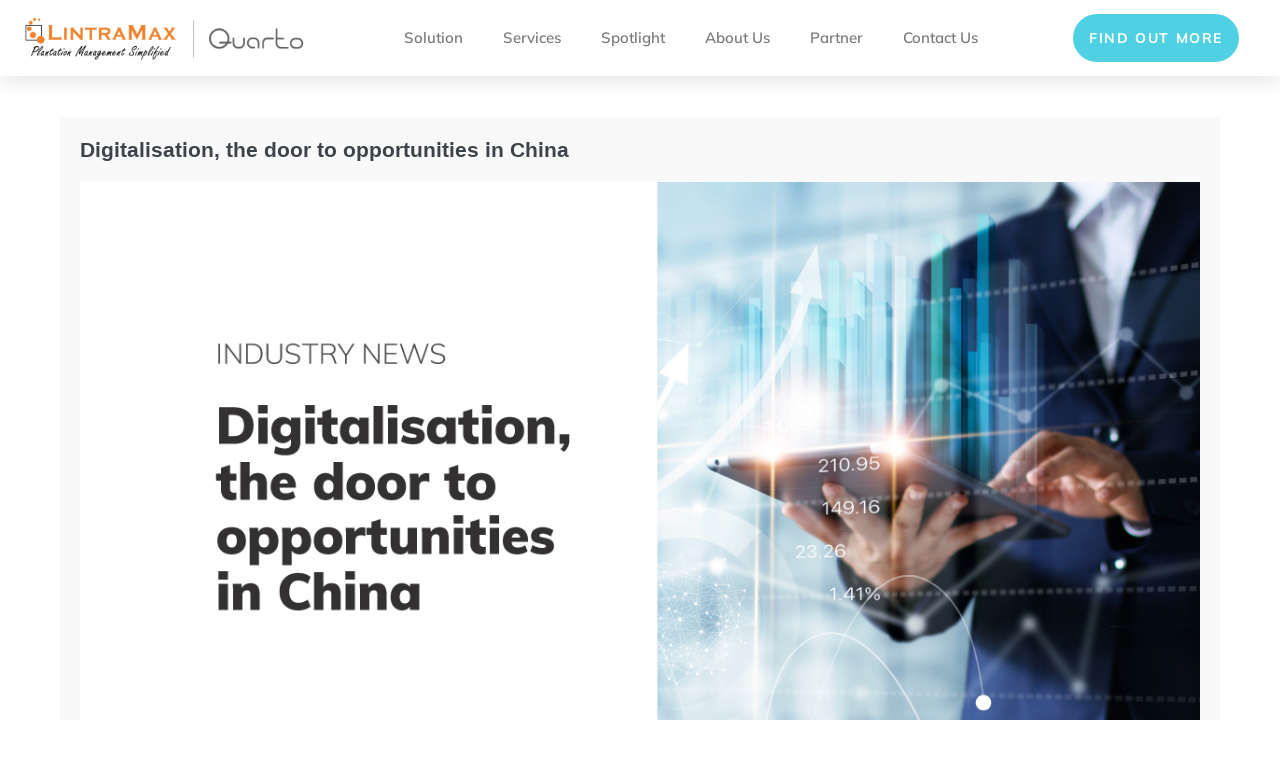

--- FILE ---
content_type: text/html; charset=UTF-8
request_url: https://lmwordpress.azurewebsites.net/red-palm-digitisation-opportunity-china/
body_size: 23280
content:
<!DOCTYPE html>

<html lang="en-GB">

<head>
	<meta charset="UTF-8">
	<meta name="viewport" content="width=device-width, initial-scale=1">
	<link rel="profile" href="http://gmpg.org/xfn/11">
	<meta name='robots' content='index, follow, max-image-preview:large, max-snippet:-1, max-video-preview:-1' />

<!-- Google Tag Manager for WordPress by gtm4wp.com -->
<script data-cfasync="false" data-pagespeed-no-defer>
	var gtm4wp_datalayer_name = "dataLayer";
	var dataLayer = dataLayer || [];
</script>
<!-- End Google Tag Manager for WordPress by gtm4wp.com -->
	<!-- This site is optimized with the Yoast SEO plugin v25.0 - https://yoast.com/wordpress/plugins/seo/ -->
	<title>Digitalisation, the door to opportunities in China - LintraMax | Quarto</title>
	<meta name="description" content="China now allows red palm oil imports. How will digitsation with Quarto help industry players&#039; downstream value to tap into this opportunity?" />
	<link rel="canonical" href="https://lmwordpress.azurewebsites.net/red-palm-digitisation-opportunity-china/" />
	<meta property="og:locale" content="en_GB" />
	<meta property="og:type" content="article" />
	<meta property="og:title" content="Digitalisation, the door to opportunities in China - LintraMax | Quarto" />
	<meta property="og:description" content="China now allows red palm oil imports. How will digitsation with Quarto help industry players&#039; downstream value to tap into this opportunity?" />
	<meta property="og:url" content="https://lmwordpress.azurewebsites.net/red-palm-digitisation-opportunity-china/" />
	<meta property="og:site_name" content="LintraMax | Quarto" />
	<meta property="article:published_time" content="2021-04-12T08:43:25+00:00" />
	<meta property="article:modified_time" content="2021-09-06T06:28:23+00:00" />
	<meta property="og:image" content="https://lmwordpress.azurewebsites.net/wp-content/uploads/12_04_2021_spotlight.jpg" />
	<meta property="og:image:width" content="1200" />
	<meta property="og:image:height" content="630" />
	<meta property="og:image:type" content="image/jpeg" />
	<meta name="author" content="LMKeePoh" />
	<meta name="twitter:card" content="summary_large_image" />
	<meta name="twitter:label1" content="Written by" />
	<meta name="twitter:data1" content="LMKeePoh" />
	<meta name="twitter:label2" content="Estimated reading time" />
	<meta name="twitter:data2" content="2 minutes" />
	<script type="application/ld+json" class="yoast-schema-graph">{"@context":"https://schema.org","@graph":[{"@type":"Article","@id":"https://lmwordpress.azurewebsites.net/red-palm-digitisation-opportunity-china/#article","isPartOf":{"@id":"https://lmwordpress.azurewebsites.net/red-palm-digitisation-opportunity-china/"},"author":{"name":"LMKeePoh","@id":"https://www.lintramax.com/#/schema/person/63d6daac524caa58c515ab0894c14798"},"headline":"Digitalisation, the door to opportunities in China","datePublished":"2021-04-12T08:43:25+00:00","dateModified":"2021-09-06T06:28:23+00:00","mainEntityOfPage":{"@id":"https://lmwordpress.azurewebsites.net/red-palm-digitisation-opportunity-china/"},"wordCount":329,"publisher":{"@id":"https://www.lintramax.com/#organization"},"image":{"@id":"https://lmwordpress.azurewebsites.net/red-palm-digitisation-opportunity-china/#primaryimage"},"thumbnailUrl":"/wp-content/uploads/12_04_2021_spotlight.jpg","keywords":["agriculture management","agriculture news Malaysia","agriculture software benefits","analytics","cloud computing","cost management","data-driven","digital agriculture","estate management","mill management"],"articleSection":["2021","Agriculture News","cloud-based","data-driven","Quarto","SME Digital Initiative"],"inLanguage":"en-GB"},{"@type":"WebPage","@id":"https://lmwordpress.azurewebsites.net/red-palm-digitisation-opportunity-china/","url":"https://lmwordpress.azurewebsites.net/red-palm-digitisation-opportunity-china/","name":"Digitalisation, the door to opportunities in China - LintraMax | Quarto","isPartOf":{"@id":"https://www.lintramax.com/#website"},"primaryImageOfPage":{"@id":"https://lmwordpress.azurewebsites.net/red-palm-digitisation-opportunity-china/#primaryimage"},"image":{"@id":"https://lmwordpress.azurewebsites.net/red-palm-digitisation-opportunity-china/#primaryimage"},"thumbnailUrl":"/wp-content/uploads/12_04_2021_spotlight.jpg","datePublished":"2021-04-12T08:43:25+00:00","dateModified":"2021-09-06T06:28:23+00:00","description":"China now allows red palm oil imports. How will digitsation with Quarto help industry players' downstream value to tap into this opportunity?","breadcrumb":{"@id":"https://lmwordpress.azurewebsites.net/red-palm-digitisation-opportunity-china/#breadcrumb"},"inLanguage":"en-GB","potentialAction":[{"@type":"ReadAction","target":["https://lmwordpress.azurewebsites.net/red-palm-digitisation-opportunity-china/"]}]},{"@type":"ImageObject","inLanguage":"en-GB","@id":"https://lmwordpress.azurewebsites.net/red-palm-digitisation-opportunity-china/#primaryimage","url":"/wp-content/uploads/12_04_2021_spotlight.jpg","contentUrl":"/wp-content/uploads/12_04_2021_spotlight.jpg","width":1200,"height":630,"caption":"China's move to allow red palm oil imports can increase CPO exports"},{"@type":"BreadcrumbList","@id":"https://lmwordpress.azurewebsites.net/red-palm-digitisation-opportunity-china/#breadcrumb","itemListElement":[{"@type":"ListItem","position":1,"name":"Home","item":"https://www.lintramax.com/"},{"@type":"ListItem","position":2,"name":"Digitalisation, the door to opportunities in China"}]},{"@type":"WebSite","@id":"https://www.lintramax.com/#website","url":"https://www.lintramax.com/","name":"LintraMax | Quarto","description":"Plantation Management Simplified","publisher":{"@id":"https://www.lintramax.com/#organization"},"potentialAction":[{"@type":"SearchAction","target":{"@type":"EntryPoint","urlTemplate":"https://www.lintramax.com/?s={search_term_string}"},"query-input":{"@type":"PropertyValueSpecification","valueRequired":true,"valueName":"search_term_string"}}],"inLanguage":"en-GB"},{"@type":"Organization","@id":"https://www.lintramax.com/#organization","name":"LintraMax | Quarto","url":"https://www.lintramax.com/","logo":{"@type":"ImageObject","inLanguage":"en-GB","@id":"https://www.lintramax.com/#/schema/logo/image/","url":"/wp-content/uploads/2020/09/Logo-e1599529008530.png","contentUrl":"/wp-content/uploads/2020/09/Logo-e1599529008530.png","width":960,"height":400,"caption":"LintraMax | Quarto"},"image":{"@id":"https://www.lintramax.com/#/schema/logo/image/"}},{"@type":"Person","@id":"https://www.lintramax.com/#/schema/person/63d6daac524caa58c515ab0894c14798","name":"LMKeePoh","url":"https://lmwordpress.azurewebsites.net/author/lmkeepoh/"}]}</script>
	<!-- / Yoast SEO plugin. -->


<link rel="alternate" type="application/rss+xml" title="LintraMax | Quarto &raquo; Feed" href="https://lmwordpress.azurewebsites.net/feed/" />
<link rel="alternate" type="application/rss+xml" title="LintraMax | Quarto &raquo; Comments Feed" href="https://lmwordpress.azurewebsites.net/comments/feed/" />
<link rel="alternate" type="application/rss+xml" title="LintraMax | Quarto &raquo; Digitalisation, the door to opportunities in China Comments Feed" href="https://lmwordpress.azurewebsites.net/red-palm-digitisation-opportunity-china/feed/" />
<link rel="alternate" title="oEmbed (JSON)" type="application/json+oembed" href="https://lmwordpress.azurewebsites.net/wp-json/oembed/1.0/embed?url=https%3A%2F%2Flmwordpress.azurewebsites.net%2Fred-palm-digitisation-opportunity-china%2F" />
<link rel="alternate" title="oEmbed (XML)" type="text/xml+oembed" href="https://lmwordpress.azurewebsites.net/wp-json/oembed/1.0/embed?url=https%3A%2F%2Flmwordpress.azurewebsites.net%2Fred-palm-digitisation-opportunity-china%2F&#038;format=xml" />
		<style class="wpbf-google-fonts"></style>
		<style id='wp-img-auto-sizes-contain-inline-css'>
img:is([sizes=auto i],[sizes^="auto," i]){contain-intrinsic-size:3000px 1500px}
/*# sourceURL=wp-img-auto-sizes-contain-inline-css */
</style>
<style id='wp-emoji-styles-inline-css'>

	img.wp-smiley, img.emoji {
		display: inline !important;
		border: none !important;
		box-shadow: none !important;
		height: 1em !important;
		width: 1em !important;
		margin: 0 0.07em !important;
		vertical-align: -0.1em !important;
		background: none !important;
		padding: 0 !important;
	}
/*# sourceURL=wp-emoji-styles-inline-css */
</style>
<style id='global-styles-inline-css'>
:root{--wp--preset--aspect-ratio--square: 1;--wp--preset--aspect-ratio--4-3: 4/3;--wp--preset--aspect-ratio--3-4: 3/4;--wp--preset--aspect-ratio--3-2: 3/2;--wp--preset--aspect-ratio--2-3: 2/3;--wp--preset--aspect-ratio--16-9: 16/9;--wp--preset--aspect-ratio--9-16: 9/16;--wp--preset--color--black: #000000;--wp--preset--color--cyan-bluish-gray: #abb8c3;--wp--preset--color--white: #ffffff;--wp--preset--color--pale-pink: #f78da7;--wp--preset--color--vivid-red: #cf2e2e;--wp--preset--color--luminous-vivid-orange: #ff6900;--wp--preset--color--luminous-vivid-amber: #fcb900;--wp--preset--color--light-green-cyan: #7bdcb5;--wp--preset--color--vivid-green-cyan: #00d084;--wp--preset--color--pale-cyan-blue: #8ed1fc;--wp--preset--color--vivid-cyan-blue: #0693e3;--wp--preset--color--vivid-purple: #9b51e0;--wp--preset--gradient--vivid-cyan-blue-to-vivid-purple: linear-gradient(135deg,rgb(6,147,227) 0%,rgb(155,81,224) 100%);--wp--preset--gradient--light-green-cyan-to-vivid-green-cyan: linear-gradient(135deg,rgb(122,220,180) 0%,rgb(0,208,130) 100%);--wp--preset--gradient--luminous-vivid-amber-to-luminous-vivid-orange: linear-gradient(135deg,rgb(252,185,0) 0%,rgb(255,105,0) 100%);--wp--preset--gradient--luminous-vivid-orange-to-vivid-red: linear-gradient(135deg,rgb(255,105,0) 0%,rgb(207,46,46) 100%);--wp--preset--gradient--very-light-gray-to-cyan-bluish-gray: linear-gradient(135deg,rgb(238,238,238) 0%,rgb(169,184,195) 100%);--wp--preset--gradient--cool-to-warm-spectrum: linear-gradient(135deg,rgb(74,234,220) 0%,rgb(151,120,209) 20%,rgb(207,42,186) 40%,rgb(238,44,130) 60%,rgb(251,105,98) 80%,rgb(254,248,76) 100%);--wp--preset--gradient--blush-light-purple: linear-gradient(135deg,rgb(255,206,236) 0%,rgb(152,150,240) 100%);--wp--preset--gradient--blush-bordeaux: linear-gradient(135deg,rgb(254,205,165) 0%,rgb(254,45,45) 50%,rgb(107,0,62) 100%);--wp--preset--gradient--luminous-dusk: linear-gradient(135deg,rgb(255,203,112) 0%,rgb(199,81,192) 50%,rgb(65,88,208) 100%);--wp--preset--gradient--pale-ocean: linear-gradient(135deg,rgb(255,245,203) 0%,rgb(182,227,212) 50%,rgb(51,167,181) 100%);--wp--preset--gradient--electric-grass: linear-gradient(135deg,rgb(202,248,128) 0%,rgb(113,206,126) 100%);--wp--preset--gradient--midnight: linear-gradient(135deg,rgb(2,3,129) 0%,rgb(40,116,252) 100%);--wp--preset--font-size--small: 14px;--wp--preset--font-size--medium: 20px;--wp--preset--font-size--large: 20px;--wp--preset--font-size--x-large: 42px;--wp--preset--font-size--tiny: 12px;--wp--preset--font-size--regular: 16px;--wp--preset--font-size--larger: 32px;--wp--preset--font-size--extra: 44px;--wp--preset--spacing--20: 0.44rem;--wp--preset--spacing--30: 0.67rem;--wp--preset--spacing--40: 1rem;--wp--preset--spacing--50: 1.5rem;--wp--preset--spacing--60: 2.25rem;--wp--preset--spacing--70: 3.38rem;--wp--preset--spacing--80: 5.06rem;--wp--preset--shadow--natural: 6px 6px 9px rgba(0, 0, 0, 0.2);--wp--preset--shadow--deep: 12px 12px 50px rgba(0, 0, 0, 0.4);--wp--preset--shadow--sharp: 6px 6px 0px rgba(0, 0, 0, 0.2);--wp--preset--shadow--outlined: 6px 6px 0px -3px rgb(255, 255, 255), 6px 6px rgb(0, 0, 0);--wp--preset--shadow--crisp: 6px 6px 0px rgb(0, 0, 0);}:root { --wp--style--global--content-size: 1000px;--wp--style--global--wide-size: 1400px; }:where(body) { margin: 0; }.wp-site-blocks > .alignleft { float: left; margin-right: 2em; }.wp-site-blocks > .alignright { float: right; margin-left: 2em; }.wp-site-blocks > .aligncenter { justify-content: center; margin-left: auto; margin-right: auto; }:where(.wp-site-blocks) > * { margin-block-start: 24px; margin-block-end: 0; }:where(.wp-site-blocks) > :first-child { margin-block-start: 0; }:where(.wp-site-blocks) > :last-child { margin-block-end: 0; }:root { --wp--style--block-gap: 24px; }:root :where(.is-layout-flow) > :first-child{margin-block-start: 0;}:root :where(.is-layout-flow) > :last-child{margin-block-end: 0;}:root :where(.is-layout-flow) > *{margin-block-start: 24px;margin-block-end: 0;}:root :where(.is-layout-constrained) > :first-child{margin-block-start: 0;}:root :where(.is-layout-constrained) > :last-child{margin-block-end: 0;}:root :where(.is-layout-constrained) > *{margin-block-start: 24px;margin-block-end: 0;}:root :where(.is-layout-flex){gap: 24px;}:root :where(.is-layout-grid){gap: 24px;}.is-layout-flow > .alignleft{float: left;margin-inline-start: 0;margin-inline-end: 2em;}.is-layout-flow > .alignright{float: right;margin-inline-start: 2em;margin-inline-end: 0;}.is-layout-flow > .aligncenter{margin-left: auto !important;margin-right: auto !important;}.is-layout-constrained > .alignleft{float: left;margin-inline-start: 0;margin-inline-end: 2em;}.is-layout-constrained > .alignright{float: right;margin-inline-start: 2em;margin-inline-end: 0;}.is-layout-constrained > .aligncenter{margin-left: auto !important;margin-right: auto !important;}.is-layout-constrained > :where(:not(.alignleft):not(.alignright):not(.alignfull)){max-width: var(--wp--style--global--content-size);margin-left: auto !important;margin-right: auto !important;}.is-layout-constrained > .alignwide{max-width: var(--wp--style--global--wide-size);}body .is-layout-flex{display: flex;}.is-layout-flex{flex-wrap: wrap;align-items: center;}.is-layout-flex > :is(*, div){margin: 0;}body .is-layout-grid{display: grid;}.is-layout-grid > :is(*, div){margin: 0;}body{padding-top: 0px;padding-right: 0px;padding-bottom: 0px;padding-left: 0px;}a:where(:not(.wp-element-button)){text-decoration: underline;}:root :where(.wp-element-button, .wp-block-button__link){background-color: #32373c;border-width: 0;color: #fff;font-family: inherit;font-size: inherit;font-style: inherit;font-weight: inherit;letter-spacing: inherit;line-height: inherit;padding-top: calc(0.667em + 2px);padding-right: calc(1.333em + 2px);padding-bottom: calc(0.667em + 2px);padding-left: calc(1.333em + 2px);text-decoration: none;text-transform: inherit;}.has-black-color{color: var(--wp--preset--color--black) !important;}.has-cyan-bluish-gray-color{color: var(--wp--preset--color--cyan-bluish-gray) !important;}.has-white-color{color: var(--wp--preset--color--white) !important;}.has-pale-pink-color{color: var(--wp--preset--color--pale-pink) !important;}.has-vivid-red-color{color: var(--wp--preset--color--vivid-red) !important;}.has-luminous-vivid-orange-color{color: var(--wp--preset--color--luminous-vivid-orange) !important;}.has-luminous-vivid-amber-color{color: var(--wp--preset--color--luminous-vivid-amber) !important;}.has-light-green-cyan-color{color: var(--wp--preset--color--light-green-cyan) !important;}.has-vivid-green-cyan-color{color: var(--wp--preset--color--vivid-green-cyan) !important;}.has-pale-cyan-blue-color{color: var(--wp--preset--color--pale-cyan-blue) !important;}.has-vivid-cyan-blue-color{color: var(--wp--preset--color--vivid-cyan-blue) !important;}.has-vivid-purple-color{color: var(--wp--preset--color--vivid-purple) !important;}.has-black-background-color{background-color: var(--wp--preset--color--black) !important;}.has-cyan-bluish-gray-background-color{background-color: var(--wp--preset--color--cyan-bluish-gray) !important;}.has-white-background-color{background-color: var(--wp--preset--color--white) !important;}.has-pale-pink-background-color{background-color: var(--wp--preset--color--pale-pink) !important;}.has-vivid-red-background-color{background-color: var(--wp--preset--color--vivid-red) !important;}.has-luminous-vivid-orange-background-color{background-color: var(--wp--preset--color--luminous-vivid-orange) !important;}.has-luminous-vivid-amber-background-color{background-color: var(--wp--preset--color--luminous-vivid-amber) !important;}.has-light-green-cyan-background-color{background-color: var(--wp--preset--color--light-green-cyan) !important;}.has-vivid-green-cyan-background-color{background-color: var(--wp--preset--color--vivid-green-cyan) !important;}.has-pale-cyan-blue-background-color{background-color: var(--wp--preset--color--pale-cyan-blue) !important;}.has-vivid-cyan-blue-background-color{background-color: var(--wp--preset--color--vivid-cyan-blue) !important;}.has-vivid-purple-background-color{background-color: var(--wp--preset--color--vivid-purple) !important;}.has-black-border-color{border-color: var(--wp--preset--color--black) !important;}.has-cyan-bluish-gray-border-color{border-color: var(--wp--preset--color--cyan-bluish-gray) !important;}.has-white-border-color{border-color: var(--wp--preset--color--white) !important;}.has-pale-pink-border-color{border-color: var(--wp--preset--color--pale-pink) !important;}.has-vivid-red-border-color{border-color: var(--wp--preset--color--vivid-red) !important;}.has-luminous-vivid-orange-border-color{border-color: var(--wp--preset--color--luminous-vivid-orange) !important;}.has-luminous-vivid-amber-border-color{border-color: var(--wp--preset--color--luminous-vivid-amber) !important;}.has-light-green-cyan-border-color{border-color: var(--wp--preset--color--light-green-cyan) !important;}.has-vivid-green-cyan-border-color{border-color: var(--wp--preset--color--vivid-green-cyan) !important;}.has-pale-cyan-blue-border-color{border-color: var(--wp--preset--color--pale-cyan-blue) !important;}.has-vivid-cyan-blue-border-color{border-color: var(--wp--preset--color--vivid-cyan-blue) !important;}.has-vivid-purple-border-color{border-color: var(--wp--preset--color--vivid-purple) !important;}.has-vivid-cyan-blue-to-vivid-purple-gradient-background{background: var(--wp--preset--gradient--vivid-cyan-blue-to-vivid-purple) !important;}.has-light-green-cyan-to-vivid-green-cyan-gradient-background{background: var(--wp--preset--gradient--light-green-cyan-to-vivid-green-cyan) !important;}.has-luminous-vivid-amber-to-luminous-vivid-orange-gradient-background{background: var(--wp--preset--gradient--luminous-vivid-amber-to-luminous-vivid-orange) !important;}.has-luminous-vivid-orange-to-vivid-red-gradient-background{background: var(--wp--preset--gradient--luminous-vivid-orange-to-vivid-red) !important;}.has-very-light-gray-to-cyan-bluish-gray-gradient-background{background: var(--wp--preset--gradient--very-light-gray-to-cyan-bluish-gray) !important;}.has-cool-to-warm-spectrum-gradient-background{background: var(--wp--preset--gradient--cool-to-warm-spectrum) !important;}.has-blush-light-purple-gradient-background{background: var(--wp--preset--gradient--blush-light-purple) !important;}.has-blush-bordeaux-gradient-background{background: var(--wp--preset--gradient--blush-bordeaux) !important;}.has-luminous-dusk-gradient-background{background: var(--wp--preset--gradient--luminous-dusk) !important;}.has-pale-ocean-gradient-background{background: var(--wp--preset--gradient--pale-ocean) !important;}.has-electric-grass-gradient-background{background: var(--wp--preset--gradient--electric-grass) !important;}.has-midnight-gradient-background{background: var(--wp--preset--gradient--midnight) !important;}.has-small-font-size{font-size: var(--wp--preset--font-size--small) !important;}.has-medium-font-size{font-size: var(--wp--preset--font-size--medium) !important;}.has-large-font-size{font-size: var(--wp--preset--font-size--large) !important;}.has-x-large-font-size{font-size: var(--wp--preset--font-size--x-large) !important;}.has-tiny-font-size{font-size: var(--wp--preset--font-size--tiny) !important;}.has-regular-font-size{font-size: var(--wp--preset--font-size--regular) !important;}.has-larger-font-size{font-size: var(--wp--preset--font-size--larger) !important;}.has-extra-font-size{font-size: var(--wp--preset--font-size--extra) !important;}
:root :where(.wp-block-pullquote){font-size: 1.5em;line-height: 1.6;}
/*# sourceURL=global-styles-inline-css */
</style>
<link rel='stylesheet' id='wpbf-icon-font-css' href='/wp-content/themes/page-builder-framework/css/min/iconfont-min.css?ver=2.11.0.9' media='all' />
<link rel='stylesheet' id='wpbf-style-css' href='/wp-content/themes/page-builder-framework/css/min/style-min.css?ver=2.11.0.9' media='all' />
<style id='wpbf-style-inline-css'>
body{color:#4e4e4e;}@media screen and (max-width:768px){.scrolltop{right:10px;bottom:10px;}}.scrolltop{background-color:rgba(80,208,227,0.03);border-radius:2px;}.scrolltop,.scrolltop:hover{color:#50d0e3;}.scrolltop:hover{background-color:#50d0e3;color:#ffffff;}a{color:#50d0e3;}.bypostauthor{border-color:#50d0e3;}.wpbf-button-primary{background:#50d0e3;}a:hover{color:#50d0e3;}.wpbf-button-primary:hover{background:#50d0e3;}.wpbf-menu > .current-menu-item > a{color:#50d0e3!important;}.wpbf-archive-content .wpbf-post{text-align:center;}.wpbf-archive-content .wpbf-post-style-plain{margin-bottom:15px;padding-bottom:15px;}.wpbf-single-content .wpbf-post .entry-title{font-size:21px;}.wpbf-single-content .wpbf-post .entry-content{font-size:14px;}.wpbf-single-content .wpbf-post-style-boxed .wpbf-article-wrapper,.wpbf-single-content .wpbf-post-style-boxed #respond{background:#f9f9fa;}@media screen and (max-width:480px){.wpbf-single-content .wpbf-post-style-boxed .wpbf-article-wrapper,.wpbf-single-content .wpbf-post-style-boxed #respond{padding-right:4px;padding-left:4px;}}.wpbf-navigation .wpbf-1-4{width:10%;}.wpbf-navigation .wpbf-3-4{width:90%;}.wpbf-nav-wrapper{padding-top:10px;padding-bottom:10px;}.wpbf-navigation .wpbf-menu > .menu-item > a{padding-left:5px;padding-right:5px;}.wpbf-navigation:not(.wpbf-navigation-transparent):not(.wpbf-navigation-active){background-color:#dbdbdb;}.wpbf-navigation .wpbf-menu a,.wpbf-mobile-menu a,.wpbf-close{color:#000000;}.wpbf-navigation .wpbf-menu a:hover,.wpbf-mobile-menu a:hover{color:#3f3f3f;}.wpbf-navigation .wpbf-menu > .current-menu-item > a,.wpbf-mobile-menu > .current-menu-item > a{color:#3f3f3f!important;}.wpbf-navigation .wpbf-menu a,.wpbf-mobile-menu a{font-size:0px;}.wpbf-sub-menu > .menu-item-has-children:not(.wpbf-mega-menu) .sub-menu{width:100px;}
/*# sourceURL=wpbf-style-inline-css */
</style>
<link rel='stylesheet' id='wpbf-responsive-css' href='/wp-content/themes/page-builder-framework/css/min/responsive-min.css?ver=2.11.0.9' media='all' />
<link rel='stylesheet' id='e-motion-fx-css' href='/wp-content/plugins/elementor-pro/assets/css/modules/motion-fx.min.css?ver=3.34.0' media='all' />
<link rel='stylesheet' id='elementor-frontend-css' href='/wp-content/plugins/elementor/assets/css/frontend.min.css?ver=3.34.1' media='all' />
<link rel='stylesheet' id='widget-image-css' href='/wp-content/plugins/elementor/assets/css/widget-image.min.css?ver=3.34.1' media='all' />
<link rel='stylesheet' id='widget-nav-menu-css' href='/wp-content/plugins/elementor-pro/assets/css/widget-nav-menu.min.css?ver=3.34.0' media='all' />
<link rel='stylesheet' id='e-animation-grow-css' href='/wp-content/plugins/elementor/assets/lib/animations/styles/e-animation-grow.min.css?ver=3.34.1' media='all' />
<link rel='stylesheet' id='e-sticky-css' href='/wp-content/plugins/elementor-pro/assets/css/modules/sticky.min.css?ver=3.34.0' media='all' />
<link rel='stylesheet' id='widget-icon-list-css' href='/wp-content/plugins/elementor/assets/css/widget-icon-list.min.css?ver=3.34.1' media='all' />
<link rel='stylesheet' id='widget-heading-css' href='/wp-content/plugins/elementor/assets/css/widget-heading.min.css?ver=3.34.1' media='all' />
<link rel='stylesheet' id='widget-divider-css' href='/wp-content/plugins/elementor/assets/css/widget-divider.min.css?ver=3.34.1' media='all' />
<link rel='stylesheet' id='e-animation-fadeInLeft-css' href='/wp-content/plugins/elementor/assets/lib/animations/styles/fadeInLeft.min.css?ver=3.34.1' media='all' />
<link rel='stylesheet' id='widget-social-icons-css' href='/wp-content/plugins/elementor/assets/css/widget-social-icons.min.css?ver=3.34.1' media='all' />
<link rel='stylesheet' id='e-apple-webkit-css' href='/wp-content/plugins/elementor/assets/css/conditionals/apple-webkit.min.css?ver=3.34.1' media='all' />
<link rel='stylesheet' id='elementor-icons-css' href='/wp-content/plugins/elementor/assets/lib/eicons/css/elementor-icons.min.css?ver=5.45.0' media='all' />
<link rel='stylesheet' id='elementor-post-9844-css' href='/wp-content/uploads/elementor/css/post-9844.css?ver=1768270467' media='all' />
<link rel='stylesheet' id='font-awesome-5-all-css' href='/wp-content/plugins/elementor/assets/lib/font-awesome/css/all.min.css?ver=3.34.1' media='all' />
<link rel='stylesheet' id='font-awesome-4-shim-css' href='/wp-content/plugins/elementor/assets/lib/font-awesome/css/v4-shims.min.css?ver=3.34.1' media='all' />
<link rel='stylesheet' id='elementor-post-10514-css' href='/wp-content/uploads/elementor/css/post-10514.css?ver=1768270928' media='all' />
<link rel='stylesheet' id='elementor-post-40-css' href='/wp-content/uploads/elementor/css/post-40.css?ver=1768270471' media='all' />
<link rel='stylesheet' id='elementor-post-2373-css' href='/wp-content/uploads/elementor/css/post-2373.css?ver=1768270471' media='all' />
<link rel='stylesheet' id='elementor-gf-local-roboto-css' href='/wp-content/uploads/elementor/google-fonts/css/roboto.css?ver=1742221097' media='all' />
<link rel='stylesheet' id='elementor-gf-local-robotoslab-css' href='/wp-content/uploads/elementor/google-fonts/css/robotoslab.css?ver=1742221102' media='all' />
<link rel='stylesheet' id='elementor-gf-local-mulish-css' href='/wp-content/uploads/elementor/google-fonts/css/mulish.css?ver=1742221108' media='all' />
<link rel='stylesheet' id='elementor-icons-shared-0-css' href='/wp-content/plugins/elementor/assets/lib/font-awesome/css/fontawesome.min.css?ver=5.15.3' media='all' />
<link rel='stylesheet' id='elementor-icons-fa-solid-css' href='/wp-content/plugins/elementor/assets/lib/font-awesome/css/solid.min.css?ver=5.15.3' media='all' />
<link rel='stylesheet' id='elementor-icons-fa-brands-css' href='/wp-content/plugins/elementor/assets/lib/font-awesome/css/brands.min.css?ver=5.15.3' media='all' />
<script src="https://lmwordpress.azurewebsites.net/wp-includes/js/jquery/jquery.min.js?ver=3.7.1" id="jquery-core-js"></script>
<script src="https://lmwordpress.azurewebsites.net/wp-includes/js/jquery/jquery-migrate.min.js?ver=3.4.1" id="jquery-migrate-js"></script>
<script src="/wp-content/plugins/elementor/assets/lib/font-awesome/js/v4-shims.min.js?ver=3.34.1" id="font-awesome-4-shim-js"></script>
<link rel="https://api.w.org/" href="https://lmwordpress.azurewebsites.net/wp-json/" /><link rel="alternate" title="JSON" type="application/json" href="https://lmwordpress.azurewebsites.net/wp-json/wp/v2/posts/10514" /><link rel="EditURI" type="application/rsd+xml" title="RSD" href="https://lmwordpress.azurewebsites.net/xmlrpc.php?rsd" />
<meta name="generator" content="WordPress 6.9" />
<link rel='shortlink' href='https://lmwordpress.azurewebsites.net/?p=10514' />
<!-- Global site tag (gtag.js) - Google Ads: 842392948 -->
<script async src="https://www.googletagmanager.com/gtag/js?id=AW-842392948"></script>
<script>
  window.dataLayer = window.dataLayer || [];
  function gtag(){dataLayer.push(arguments);}
  gtag('js', new Date());

  gtag('config', 'AW-842392948');
</script>

<script>
window.addEventListener('load',function(){ 
jQuery('.elementor-button').click(function(){ 
   var myVar = setInterval(function(){ var x = 0;  if(x==0){
      if(jQuery('.elementor-message-success').is(':visible')){  
        gtag('event', 'conversion', {
      'send_to': 'AW-842392948/mPPLCNTEk_kBEPTK15ED',
      'event_callback': callback
  });
       clearInterval(myVar); x=1;
      }  }  }, 3000); 
})

}) 

</script>

<!-- Google Tag Manager for WordPress by gtm4wp.com -->
<!-- GTM Container placement set to footer -->
<script data-cfasync="false" data-pagespeed-no-defer>
	var dataLayer_content = {"visitorLoginState":"logged-out","pagePostType":"post","pagePostType2":"single-post","pageCategory":[2021,"agriculture-news","cloud-based","data-driven","quarto","sme-digital-initiative"],"pageAttributes":["agriculture-management","agriculture-news-malaysia","agriculture-software-benefits","analytics","cloud-computing","cost-management","data-driven","digital-agriculture","estate-management","mill-management"],"pagePostAuthor":"LMKeePoh"};
	dataLayer.push( dataLayer_content );
</script>
<script data-cfasync="false" data-pagespeed-no-defer>
(function(w,d,s,l,i){w[l]=w[l]||[];w[l].push({'gtm.start':
new Date().getTime(),event:'gtm.js'});var f=d.getElementsByTagName(s)[0],
j=d.createElement(s),dl=l!='dataLayer'?'&l='+l:'';j.async=true;j.src=
'//www.googletagmanager.com/gtm.js?id='+i+dl;f.parentNode.insertBefore(j,f);
})(window,document,'script','dataLayer','GTM-TBWJ6WL');
</script>
<!-- End Google Tag Manager for WordPress by gtm4wp.com --><link rel="pingback" href="https://lmwordpress.azurewebsites.net/xmlrpc.php"><meta name="theme-color" content="#50d0e3"><meta name="generator" content="Elementor 3.34.1; features: additional_custom_breakpoints; settings: css_print_method-external, google_font-enabled, font_display-auto">

<!-- Meta Pixel Code -->
<script type='text/javascript'>
!function(f,b,e,v,n,t,s){if(f.fbq)return;n=f.fbq=function(){n.callMethod?
n.callMethod.apply(n,arguments):n.queue.push(arguments)};if(!f._fbq)f._fbq=n;
n.push=n;n.loaded=!0;n.version='2.0';n.queue=[];t=b.createElement(e);t.async=!0;
t.src=v;s=b.getElementsByTagName(e)[0];s.parentNode.insertBefore(t,s)}(window,
document,'script','https://connect.facebook.net/en_US/fbevents.js?v=next');
</script>
<!-- End Meta Pixel Code -->

      <script type='text/javascript'>
        var url = window.location.origin + '?ob=open-bridge';
        fbq('set', 'openbridge', '1279344242490795', url);
      </script>
    <script type='text/javascript'>fbq('init', '1279344242490795', {}, {
    "agent": "wordpress-6.9-3.0.16"
})</script><script type='text/javascript'>
    fbq('track', 'PageView', []);
  </script>
<!-- Meta Pixel Code -->
<noscript>
<img height="1" width="1" style="display:none" alt="fbpx"
src="https://www.facebook.com/tr?id=1279344242490795&ev=PageView&noscript=1" />
</noscript>
<!-- End Meta Pixel Code -->
			<style>
				.e-con.e-parent:nth-of-type(n+4):not(.e-lazyloaded):not(.e-no-lazyload),
				.e-con.e-parent:nth-of-type(n+4):not(.e-lazyloaded):not(.e-no-lazyload) * {
					background-image: none !important;
				}
				@media screen and (max-height: 1024px) {
					.e-con.e-parent:nth-of-type(n+3):not(.e-lazyloaded):not(.e-no-lazyload),
					.e-con.e-parent:nth-of-type(n+3):not(.e-lazyloaded):not(.e-no-lazyload) * {
						background-image: none !important;
					}
				}
				@media screen and (max-height: 640px) {
					.e-con.e-parent:nth-of-type(n+2):not(.e-lazyloaded):not(.e-no-lazyload),
					.e-con.e-parent:nth-of-type(n+2):not(.e-lazyloaded):not(.e-no-lazyload) * {
						background-image: none !important;
					}
				}
			</style>
			<link rel="icon" href="/wp-content/uploads/Favicon-3.png" sizes="32x32" />
<link rel="icon" href="/wp-content/uploads/Favicon-3.png" sizes="192x192" />
<link rel="apple-touch-icon" href="/wp-content/uploads/Favicon-3.png" />
<meta name="msapplication-TileImage" content="/wp-content/uploads/Favicon-3.png" />
		<style id="wp-custom-css">
			body {
  background: #FFFFFF;
}		</style>
		</head>

<body class="wp-singular post-template-default single single-post postid-10514 single-format-standard wp-custom-logo wp-theme-page-builder-framework wpbf wpbf-red-palm-digitisation-opportunity-china wpbf-no-sidebar elementor-default elementor-kit-9844 elementor-page elementor-page-10514" itemscope="itemscope" itemtype="https://schema.org/Blog">

	<a class="screen-reader-text skip-link" href="#content" title="Skip to content">Skip to content</a>

	
	
	<div id="container" class="hfeed wpbf-page">

		
				<footer data-elementor-type="header" data-elementor-id="40" class="elementor elementor-40 elementor-location-header" data-elementor-post-type="elementor_library">
					<header class="elementor-section elementor-top-section elementor-element elementor-element-000ccb6 elementor-section-content-middle elementor-section-stretched elementor-section-full_width elementor-section-height-min-height elementor-hidden-tablet elementor-hidden-phone elementor-section-height-default elementor-section-items-middle" data-id="000ccb6" data-element_type="section" data-settings="{&quot;background_background&quot;:&quot;classic&quot;,&quot;sticky&quot;:&quot;top&quot;,&quot;stretch_section&quot;:&quot;section-stretched&quot;,&quot;sticky_on&quot;:[&quot;desktop&quot;,&quot;tablet&quot;,&quot;mobile&quot;],&quot;sticky_offset&quot;:0,&quot;sticky_effects_offset&quot;:0,&quot;sticky_anchor_link_offset&quot;:0}">
						<div class="elementor-container elementor-column-gap-no">
					<div class="elementor-column elementor-col-25 elementor-top-column elementor-element elementor-element-1494c49" data-id="1494c49" data-element_type="column">
			<div class="elementor-widget-wrap elementor-element-populated">
						<div class="elementor-element elementor-element-dade783 elementor-widget elementor-widget-image" data-id="dade783" data-element_type="widget" data-settings="{&quot;motion_fx_motion_fx_scrolling&quot;:&quot;yes&quot;,&quot;motion_fx_devices&quot;:[&quot;desktop&quot;,&quot;tablet&quot;,&quot;mobile&quot;]}" data-widget_type="image.default">
				<div class="elementor-widget-container">
																<a href="https://www.lintramax.com/">
							<img width="400" height="67" src="/wp-content/uploads/LintraMax_Plantation-Management-Simplified.png" class="attachment-full size-full wp-image-7436" alt="" srcset="/wp-content/uploads/LintraMax_Plantation-Management-Simplified.png 400w, /wp-content/uploads/LintraMax_Plantation-Management-Simplified-300x50.png 300w" sizes="(max-width: 400px) 100vw, 400px" />								</a>
															</div>
				</div>
					</div>
		</div>
				<header class="elementor-column elementor-col-50 elementor-top-column elementor-element elementor-element-e1ca8ab" data-id="e1ca8ab" data-element_type="column">
			<div class="elementor-widget-wrap elementor-element-populated">
						<div class="elementor-element elementor-element-87ff559 elementor-nav-menu__align-center elementor-nav-menu--dropdown-mobile elementor-nav-menu__text-align-center elementor-nav-menu--toggle elementor-nav-menu--burger elementor-widget elementor-widget-nav-menu" data-id="87ff559" data-element_type="widget" data-settings="{&quot;_animation&quot;:&quot;none&quot;,&quot;layout&quot;:&quot;horizontal&quot;,&quot;submenu_icon&quot;:{&quot;value&quot;:&quot;&lt;i class=\&quot;fas fa-caret-down\&quot; aria-hidden=\&quot;true\&quot;&gt;&lt;\/i&gt;&quot;,&quot;library&quot;:&quot;fa-solid&quot;},&quot;toggle&quot;:&quot;burger&quot;}" data-widget_type="nav-menu.default">
				<div class="elementor-widget-container">
								<nav aria-label="Menu" class="elementor-nav-menu--main elementor-nav-menu__container elementor-nav-menu--layout-horizontal e--pointer-underline e--animation-fade">
				<ul id="menu-1-87ff559" class="elementor-nav-menu"><li class="menu-item menu-item-type-post_type menu-item-object-page menu-item-15739"><a href="https://lmwordpress.azurewebsites.net/solution/" class="elementor-item">Solution</a></li>
<li class="menu-item menu-item-type-post_type menu-item-object-page menu-item-1756"><a href="https://lmwordpress.azurewebsites.net/services/" class="elementor-item">Services</a></li>
<li class="menu-item menu-item-type-post_type menu-item-object-page menu-item-129"><a href="https://lmwordpress.azurewebsites.net/spotlight/" class="elementor-item">Spotlight</a></li>
<li class="menu-item menu-item-type-post_type menu-item-object-page menu-item-2622"><a href="https://lmwordpress.azurewebsites.net/about/" class="elementor-item">About Us</a></li>
<li class="menu-item menu-item-type-post_type menu-item-object-page menu-item-3265"><a href="https://lmwordpress.azurewebsites.net/partners/" class="elementor-item">Partner</a></li>
<li class="menu-item menu-item-type-post_type menu-item-object-page menu-item-345"><a href="https://lmwordpress.azurewebsites.net/contact/" class="elementor-item">Contact Us</a></li>
</ul>			</nav>
					<div class="elementor-menu-toggle" role="button" tabindex="0" aria-label="Menu Toggle" aria-expanded="false">
			<i aria-hidden="true" role="presentation" class="elementor-menu-toggle__icon--open eicon-menu-bar"></i><i aria-hidden="true" role="presentation" class="elementor-menu-toggle__icon--close eicon-close"></i>		</div>
					<nav class="elementor-nav-menu--dropdown elementor-nav-menu__container" aria-hidden="true">
				<ul id="menu-2-87ff559" class="elementor-nav-menu"><li class="menu-item menu-item-type-post_type menu-item-object-page menu-item-15739"><a href="https://lmwordpress.azurewebsites.net/solution/" class="elementor-item" tabindex="-1">Solution</a></li>
<li class="menu-item menu-item-type-post_type menu-item-object-page menu-item-1756"><a href="https://lmwordpress.azurewebsites.net/services/" class="elementor-item" tabindex="-1">Services</a></li>
<li class="menu-item menu-item-type-post_type menu-item-object-page menu-item-129"><a href="https://lmwordpress.azurewebsites.net/spotlight/" class="elementor-item" tabindex="-1">Spotlight</a></li>
<li class="menu-item menu-item-type-post_type menu-item-object-page menu-item-2622"><a href="https://lmwordpress.azurewebsites.net/about/" class="elementor-item" tabindex="-1">About Us</a></li>
<li class="menu-item menu-item-type-post_type menu-item-object-page menu-item-3265"><a href="https://lmwordpress.azurewebsites.net/partners/" class="elementor-item" tabindex="-1">Partner</a></li>
<li class="menu-item menu-item-type-post_type menu-item-object-page menu-item-345"><a href="https://lmwordpress.azurewebsites.net/contact/" class="elementor-item" tabindex="-1">Contact Us</a></li>
</ul>			</nav>
						</div>
				</div>
					</div>
		</header>
				<div class="elementor-column elementor-col-25 elementor-top-column elementor-element elementor-element-1fd32fc animated-fast" data-id="1fd32fc" data-element_type="column" data-settings="{&quot;animation&quot;:&quot;none&quot;}">
			<div class="elementor-widget-wrap elementor-element-populated">
						<div class="elementor-element elementor-element-b13d1b6 elementor-align-center elementor-tablet-align-right elementor-hidden-phone elementor-widget elementor-widget-button" data-id="b13d1b6" data-element_type="widget" data-widget_type="button.default">
				<div class="elementor-widget-container">
									<div class="elementor-button-wrapper">
					<a class="elementor-button elementor-button-link elementor-size-xs elementor-animation-grow" href="https://www.lintramax.com/findoutmore/" id="findout">
						<span class="elementor-button-content-wrapper">
									<span class="elementor-button-text"><b> Find out more </B></span>
					</span>
					</a>
				</div>
								</div>
				</div>
					</div>
		</div>
					</div>
		</header>
				<header class="elementor-section elementor-top-section elementor-element elementor-element-78fb9e5 elementor-section-content-middle elementor-section-stretched elementor-section-full_width elementor-section-height-min-height elementor-hidden-desktop elementor-section-items-top elementor-section-height-default" data-id="78fb9e5" data-element_type="section" data-settings="{&quot;background_background&quot;:&quot;classic&quot;,&quot;sticky&quot;:&quot;top&quot;,&quot;stretch_section&quot;:&quot;section-stretched&quot;,&quot;sticky_on&quot;:[&quot;desktop&quot;,&quot;tablet&quot;,&quot;mobile&quot;],&quot;sticky_offset&quot;:0,&quot;sticky_effects_offset&quot;:0,&quot;sticky_anchor_link_offset&quot;:0}">
						<div class="elementor-container elementor-column-gap-no">
					<div class="elementor-column elementor-col-66 elementor-top-column elementor-element elementor-element-34b3201" data-id="34b3201" data-element_type="column">
			<div class="elementor-widget-wrap elementor-element-populated">
						<div class="elementor-element elementor-element-cfb40b0 elementor-widget elementor-widget-image" data-id="cfb40b0" data-element_type="widget" data-widget_type="image.default">
				<div class="elementor-widget-container">
																<a href="https://www.lintramax.com/">
							<img width="400" height="67" src="/wp-content/uploads/LintraMax_Plantation-Management-Simplified.png" class="attachment-full size-full wp-image-7436" alt="" srcset="/wp-content/uploads/LintraMax_Plantation-Management-Simplified.png 400w, /wp-content/uploads/LintraMax_Plantation-Management-Simplified-300x50.png 300w" sizes="(max-width: 400px) 100vw, 400px" />								</a>
															</div>
				</div>
					</div>
		</div>
				<header class="elementor-column elementor-col-33 elementor-top-column elementor-element elementor-element-6add712" data-id="6add712" data-element_type="column">
			<div class="elementor-widget-wrap elementor-element-populated">
						<div class="elementor-element elementor-element-22863cd elementor-nav-menu--dropdown-mobile elementor-nav-menu--stretch elementor-nav-menu__text-align-center elementor-nav-menu__align-center elementor-nav-menu--toggle elementor-nav-menu--burger elementor-widget elementor-widget-nav-menu" data-id="22863cd" data-element_type="widget" data-settings="{&quot;full_width&quot;:&quot;stretch&quot;,&quot;layout&quot;:&quot;horizontal&quot;,&quot;submenu_icon&quot;:{&quot;value&quot;:&quot;&lt;i class=\&quot;fas fa-caret-down\&quot; aria-hidden=\&quot;true\&quot;&gt;&lt;\/i&gt;&quot;,&quot;library&quot;:&quot;fa-solid&quot;},&quot;toggle&quot;:&quot;burger&quot;}" data-widget_type="nav-menu.default">
				<div class="elementor-widget-container">
								<nav aria-label="Menu" class="elementor-nav-menu--main elementor-nav-menu__container elementor-nav-menu--layout-horizontal e--pointer-underline e--animation-fade">
				<ul id="menu-1-22863cd" class="elementor-nav-menu"><li class="menu-item menu-item-type-post_type menu-item-object-page menu-item-has-children menu-item-15723"><a href="https://lmwordpress.azurewebsites.net/our-solution/" class="elementor-item">Solution</a>
<ul class="sub-menu elementor-nav-menu--dropdown">
	<li class="menu-item menu-item-type-post_type menu-item-object-page menu-item-8560"><a href="https://lmwordpress.azurewebsites.net/quarto-estate/" class="elementor-sub-item">Quarto Estate</a></li>
	<li class="menu-item menu-item-type-post_type menu-item-object-page menu-item-8557"><a href="https://lmwordpress.azurewebsites.net/quarto-mill/" class="elementor-sub-item">Quarto Palm Oil Mill</a></li>
	<li class="menu-item menu-item-type-post_type menu-item-object-page menu-item-8559"><a href="https://lmwordpress.azurewebsites.net/quarto-farm/" class="elementor-sub-item">Quarto Farm</a></li>
	<li class="menu-item menu-item-type-post_type menu-item-object-page menu-item-15567"><a href="https://lmwordpress.azurewebsites.net/quarto-analytics/" class="elementor-sub-item">Quarto Analytics</a></li>
	<li class="menu-item menu-item-type-post_type menu-item-object-page menu-item-8564"><a href="https://lmwordpress.azurewebsites.net/connect-2/" class="elementor-sub-item">Quarto Connect</a></li>
	<li class="menu-item menu-item-type-post_type menu-item-object-page menu-item-8558"><a href="https://lmwordpress.azurewebsites.net/quarto-map/" class="elementor-sub-item">Quarto Map</a></li>
	<li class="menu-item menu-item-type-post_type menu-item-object-page menu-item-8561"><a href="https://lmwordpress.azurewebsites.net/quarto-hr/" class="elementor-sub-item">Quarto HR</a></li>
	<li class="menu-item menu-item-type-post_type menu-item-object-page menu-item-8556"><a href="https://lmwordpress.azurewebsites.net/quarto-view/" class="elementor-sub-item">Quarto View</a></li>
	<li class="menu-item menu-item-type-post_type menu-item-object-page menu-item-8563"><a href="https://lmwordpress.azurewebsites.net/quarto-attendance/" class="elementor-sub-item">Quarto Attendance</a></li>
</ul>
</li>
<li class="menu-item menu-item-type-post_type menu-item-object-page menu-item-3822"><a href="https://lmwordpress.azurewebsites.net/services/" class="elementor-item">Services</a></li>
<li class="menu-item menu-item-type-post_type menu-item-object-page menu-item-3824"><a href="https://lmwordpress.azurewebsites.net/spotlight/" class="elementor-item">Spotlight</a></li>
<li class="menu-item menu-item-type-post_type menu-item-object-page menu-item-3826"><a href="https://lmwordpress.azurewebsites.net/about/" class="elementor-item">About Us</a></li>
<li class="menu-item menu-item-type-post_type menu-item-object-page menu-item-3825"><a href="https://lmwordpress.azurewebsites.net/partners/" class="elementor-item">Partner</a></li>
<li class="menu-item menu-item-type-post_type menu-item-object-page menu-item-3823"><a href="https://lmwordpress.azurewebsites.net/contact/" class="elementor-item">Contact Us</a></li>
</ul>			</nav>
					<div class="elementor-menu-toggle" role="button" tabindex="0" aria-label="Menu Toggle" aria-expanded="false">
			<i aria-hidden="true" role="presentation" class="elementor-menu-toggle__icon--open eicon-menu-bar"></i><i aria-hidden="true" role="presentation" class="elementor-menu-toggle__icon--close eicon-close"></i>		</div>
					<nav class="elementor-nav-menu--dropdown elementor-nav-menu__container" aria-hidden="true">
				<ul id="menu-2-22863cd" class="elementor-nav-menu"><li class="menu-item menu-item-type-post_type menu-item-object-page menu-item-has-children menu-item-15723"><a href="https://lmwordpress.azurewebsites.net/our-solution/" class="elementor-item" tabindex="-1">Solution</a>
<ul class="sub-menu elementor-nav-menu--dropdown">
	<li class="menu-item menu-item-type-post_type menu-item-object-page menu-item-8560"><a href="https://lmwordpress.azurewebsites.net/quarto-estate/" class="elementor-sub-item" tabindex="-1">Quarto Estate</a></li>
	<li class="menu-item menu-item-type-post_type menu-item-object-page menu-item-8557"><a href="https://lmwordpress.azurewebsites.net/quarto-mill/" class="elementor-sub-item" tabindex="-1">Quarto Palm Oil Mill</a></li>
	<li class="menu-item menu-item-type-post_type menu-item-object-page menu-item-8559"><a href="https://lmwordpress.azurewebsites.net/quarto-farm/" class="elementor-sub-item" tabindex="-1">Quarto Farm</a></li>
	<li class="menu-item menu-item-type-post_type menu-item-object-page menu-item-15567"><a href="https://lmwordpress.azurewebsites.net/quarto-analytics/" class="elementor-sub-item" tabindex="-1">Quarto Analytics</a></li>
	<li class="menu-item menu-item-type-post_type menu-item-object-page menu-item-8564"><a href="https://lmwordpress.azurewebsites.net/connect-2/" class="elementor-sub-item" tabindex="-1">Quarto Connect</a></li>
	<li class="menu-item menu-item-type-post_type menu-item-object-page menu-item-8558"><a href="https://lmwordpress.azurewebsites.net/quarto-map/" class="elementor-sub-item" tabindex="-1">Quarto Map</a></li>
	<li class="menu-item menu-item-type-post_type menu-item-object-page menu-item-8561"><a href="https://lmwordpress.azurewebsites.net/quarto-hr/" class="elementor-sub-item" tabindex="-1">Quarto HR</a></li>
	<li class="menu-item menu-item-type-post_type menu-item-object-page menu-item-8556"><a href="https://lmwordpress.azurewebsites.net/quarto-view/" class="elementor-sub-item" tabindex="-1">Quarto View</a></li>
	<li class="menu-item menu-item-type-post_type menu-item-object-page menu-item-8563"><a href="https://lmwordpress.azurewebsites.net/quarto-attendance/" class="elementor-sub-item" tabindex="-1">Quarto Attendance</a></li>
</ul>
</li>
<li class="menu-item menu-item-type-post_type menu-item-object-page menu-item-3822"><a href="https://lmwordpress.azurewebsites.net/services/" class="elementor-item" tabindex="-1">Services</a></li>
<li class="menu-item menu-item-type-post_type menu-item-object-page menu-item-3824"><a href="https://lmwordpress.azurewebsites.net/spotlight/" class="elementor-item" tabindex="-1">Spotlight</a></li>
<li class="menu-item menu-item-type-post_type menu-item-object-page menu-item-3826"><a href="https://lmwordpress.azurewebsites.net/about/" class="elementor-item" tabindex="-1">About Us</a></li>
<li class="menu-item menu-item-type-post_type menu-item-object-page menu-item-3825"><a href="https://lmwordpress.azurewebsites.net/partners/" class="elementor-item" tabindex="-1">Partner</a></li>
<li class="menu-item menu-item-type-post_type menu-item-object-page menu-item-3823"><a href="https://lmwordpress.azurewebsites.net/contact/" class="elementor-item" tabindex="-1">Contact Us</a></li>
</ul>			</nav>
						</div>
				</div>
					</div>
		</header>
					</div>
		</header>
				<section class="elementor-section elementor-top-section elementor-element elementor-element-8ffbdce elementor-section-boxed elementor-section-height-default elementor-section-height-default" data-id="8ffbdce" data-element_type="section">
						<div class="elementor-container elementor-column-gap-default">
					<div class="elementor-column elementor-col-100 elementor-top-column elementor-element elementor-element-3ac8183" data-id="3ac8183" data-element_type="column">
			<div class="elementor-widget-wrap">
							</div>
		</div>
					</div>
		</section>
				</footer>
		
		
<div id="content">

	
	
	<div id="inner-content" class="wpbf-container wpbf-container-center wpbf-padding-medium">
		
		<div class="wpbf-grid wpbf-main-grid wpbf-grid-medium">

			
			<main id="main" class="wpbf-main wpbf-medium-2-3 wpbf-single-content wpbf-post-content">

				
				
				
				
<article id="post-10514" class="wpbf-post-layout-default wpbf-post-style-boxed post-10514 post type-post status-publish format-standard has-post-thumbnail hentry category-43 category-agriculture-news category-cloud-based category-data-driven category-quarto category-sme-digital-initiative tag-agriculture-management tag-agriculture-news-malaysia tag-agriculture-software-benefits tag-analytics tag-cloud-computing tag-cost-management tag-data-driven tag-digital-agriculture tag-estate-management tag-mill-management wpbf-post" itemscope="itemscope" itemtype="https://schema.org/CreativeWork">

	<div class="wpbf-article-wrapper">

		
		<header class="article-header">

			<h1 class="entry-title" itemprop="headline">Digitalisation, the door to opportunities in China</h1>
<div class="wpbf-post-image-wrapper">
	<img fetchpriority="high" width="1200" height="630" src="/wp-content/uploads/12_04_2021_spotlight.jpg" class="wpbf-post-image wp-post-image" alt="China&#039;s move to allow red palm oil imports can increase CPO exports" itemprop="image" decoding="async" srcset="/wp-content/uploads/12_04_2021_spotlight.jpg 1200w, /wp-content/uploads/12_04_2021_spotlight-300x158.jpg 300w, /wp-content/uploads/12_04_2021_spotlight-1024x538.jpg 1024w, /wp-content/uploads/12_04_2021_spotlight-768x403.jpg 768w" sizes="(max-width: 1200px) 100vw, 1200px" /></div>
<p class="article-meta"><span class="posted-on">Posted on</span> <time class="article-time published" datetime="2021-04-12T16:43:25+08:00" itemprop="datePublished">12/04/2021</time><span class="article-meta-separator"> | </span></p>
		</header>

		<section class="entry-content article-content" itemprop="text">

			
					<div data-elementor-type="wp-post" data-elementor-id="10514" class="elementor elementor-10514" data-elementor-post-type="post">
						<section class="elementor-section elementor-top-section elementor-element elementor-element-5aa815e elementor-section-boxed elementor-section-height-default elementor-section-height-default" data-id="5aa815e" data-element_type="section">
						<div class="elementor-container elementor-column-gap-default">
					<div class="elementor-column elementor-col-100 elementor-top-column elementor-element elementor-element-1c94f11e" data-id="1c94f11e" data-element_type="column">
			<div class="elementor-widget-wrap elementor-element-populated">
						<div class="elementor-element elementor-element-6cc45a8 elementor-widget elementor-widget-text-editor" data-id="6cc45a8" data-element_type="widget" data-widget_type="text-editor.default">
				<div class="elementor-widget-container">
									<p><a href="https://www.thestar.com.my/business/business-news/2021/03/30/red-palm-oil-can-enter-china"><span data-contrast="none">China&#8217;s decision to allow red palm oil imports</span></a><span data-contrast="none"> is expected to increase Malaysia&#8217;s CPO exports by approximately 400,000</span><span data-contrast="none"> to </span><span data-contrast="none">800,000 metric </span><span data-contrast="none">tonnes</span><span data-contrast="none"> from its 2019 figures. Some beneficiaries of this decision that are</span><span data-contrast="none"> already producing red palm oil include Sime Darby Plantation </span><span data-contrast="none">Bhd</span><span data-contrast="none">, Sarawak Oil Palms </span><span data-contrast="none">Bhd</span><span data-contrast="none">, United Plantations </span><span data-contrast="none">Bhd</span><span data-contrast="none">, </span><span data-contrast="none">Carotino</span><span data-contrast="none"> </span><span data-contrast="none">Sdn</span><span data-contrast="none"> </span><span data-contrast="none">Bhd </span><span data-contrast="none">and </span><span data-contrast="none">Harvist</span><span data-contrast="none"> by </span><span data-contrast="none">Profes</span><span data-contrast="none"> Lipid </span><span data-contrast="none">Sdn</span><span data-contrast="none"> Bhd.</span><span data-contrast="none"> </span></p><p><span data-contrast="none">Tapping into this new market is win-win for producers and </span><span data-contrast="none">increasingly health-conscious </span><span data-contrast="none">consumers alike with red palm oil’s abundance of vitamin E and carotene.</span><span data-ccp-props="{&quot;201341983&quot;:0,&quot;335559739&quot;:160,&quot;335559740&quot;:259}"> </span></p><h6><b><span data-contrast="none">Digitalisation</span></b><b><span data-contrast="none"> to meet </span></b><b><span data-contrast="none">rising </span></b><b><span data-contrast="none">demand</span></b><span data-ccp-props="{&quot;201341983&quot;:0,&quot;335559739&quot;:160,&quot;335559740&quot;:259}"> </span></h6><p><span data-contrast="auto">Although an exciting new opportunity, aligning the industry’s capacity to meet this demand creates new challenges for estates, mills and refineries. </span><span data-contrast="auto">Digitalisation</span><span data-contrast="auto"> </span><span data-contrast="none">using cloud computing and interconnectivity</span><span data-contrast="none"> </span><span data-contrast="none">can p</span><span data-contrast="none">otentially increas</span><span data-contrast="none">e</span><span data-contrast="none"> yields by 7-9%</span><span data-contrast="none"> </span><span data-contrast="none">encompassing</span><span data-contrast="none"> the </span><span data-contrast="none">global</span><span data-contrast="none"> agriculture industry</span><span data-contrast="none">. </span></p><p><span data-contrast="none">For the palm oil industry</span><span data-contrast="none">,</span><span data-contrast="none"> a system li</span><span data-contrast="none">k</span><span data-contrast="none">e </span><a href="http://www.lintramax.com/decision-making-agriculture/"><span data-contrast="none">Quarto by LintraMax</span></a><span data-contrast="none"> </span><span data-contrast="none">can help </span><span data-contrast="none">by </span><span data-contrast="none">digitising</span><span data-contrast="none"> </span><span data-contrast="none">estate management </span><span data-contrast="none">across</span><span data-contrast="none"> </span><span data-contrast="none">the entire value chain.</span><span data-ccp-props="{&quot;201341983&quot;:0,&quot;335559739&quot;:160,&quot;335559740&quot;:259}"> </span></p><figure id="attachment_10516" aria-describedby="caption-attachment-10516" style="width: 850px" class="wp-caption alignnone"><img loading="lazy" decoding="async" class="size-full wp-image-10516" src="/wp-content/uploads/Simplified-palm-oil-value-chain-Authors-elaboration-taking-elements-from-Suharno-et.png" alt="" width="850" height="659" srcset="/wp-content/uploads/Simplified-palm-oil-value-chain-Authors-elaboration-taking-elements-from-Suharno-et.png 850w, /wp-content/uploads/Simplified-palm-oil-value-chain-Authors-elaboration-taking-elements-from-Suharno-et-300x233.png 300w, /wp-content/uploads/Simplified-palm-oil-value-chain-Authors-elaboration-taking-elements-from-Suharno-et-768x595.png 768w" sizes="(max-width: 850px) 100vw, 850px" /><figcaption id="caption-attachment-10516" class="wp-caption-text">Palm oil value chain. Source : https://www.researchgate.net/publication/315477419_The_palm_oil_global_value_chain_Implications_for_economic_growth_and_social_and_environmental_sustainability</figcaption></figure><h6><b><span data-contrast="none">A strategic push from BNM</span></b><span data-ccp-props="{&quot;201341983&quot;:0,&quot;335559739&quot;:160,&quot;335559740&quot;:259}"> </span></h6><p><a href="https://www.malaymail.com/news/malaysia/2021/03/31/bank-negara-malaysia-can-emerge-stronger-post-pandemic-by-accelerating-stra/1962581"><span data-contrast="none">Bank Negara Malaysia</span><span data-contrast="none"> had</span><span data-contrast="none"> stresse</span><span data-contrast="none">d</span><span data-contrast="none"> the palm industry&#8217;s need to improve downstream value.</span></a><span data-contrast="none"> By manufacturing products with higher product complexity up the value chain, the industry can attract quality investments</span><span data-contrast="none"> and clientele</span><span data-contrast="none">. I</span><span data-contrast="none">n this case, the diverse range of consumers from China, which stands as Malaysia&#8217;s second largest market for palm oil.</span><span data-ccp-props="{&quot;201341983&quot;:0,&quot;335559739&quot;:160,&quot;335559740&quot;:259}"> </span></p><h6><b><span data-contrast="none">Why palm oil players need innovation to meet growing </span></b><b><span data-contrast="none">demands</span></b><span data-ccp-props="{&quot;201341983&quot;:0,&quot;335559739&quot;:160,&quot;335559740&quot;:259}"> </span></h6><p><span data-contrast="none">As supply chains become more complex, agribusinesses can </span><span data-contrast="none">rely</span><span data-contrast="none"> on powerful management systems like Quarto </span><span data-contrast="none">to</span><span data-contrast="none"> </span><span data-contrast="none">provide details on opportunity costs </span><span data-contrast="none">and </span><span data-contrast="none">projections</span><span data-contrast="none"> of returns</span><span data-contrast="none"> </span><span data-contrast="none">for strategic decision-making. </span></p><p><span data-contrast="none">D</span><span data-contrast="none">etailed analy</span><span data-contrast="none">tics</span><span data-contrast="none"> empower </span><span data-contrast="none">decision makers </span><span data-contrast="none">with near real-time data</span><span data-contrast="none">,</span><span data-contrast="none"> </span><span data-contrast="none">providing </span><span data-contrast="none">a clear understanding of your </span><span data-contrast="none">production capacities </span><span data-contrast="none">to </span><span data-contrast="none">optimise </span><span data-contrast="none">CPO supply</span><span data-contrast="none"> potential</span><span data-contrast="none">, and </span><span data-contrast="none">identify implementable processes that can increase </span><span data-contrast="none">the</span><span data-contrast="none"> </span><span data-contrast="none">entire</span><span data-contrast="none"> value </span><span data-contrast="none">chain</span><span data-contrast="none">. </span><span data-ccp-props="{&quot;201341983&quot;:0,&quot;335551550&quot;:1,&quot;335551620&quot;:1,&quot;335559739&quot;:160,&quot;335559740&quot;:259}"> </span></p><p><a href="https://www.lintramax.com/contact/"><span data-contrast="none">Contact us</span></a><span data-contrast="none"> </span><span data-contrast="none">and let our expertise </span><span data-contrast="none">help </span><span data-contrast="none">align your business goals </span><span data-contrast="none">to</span> <span data-contrast="none">m</span><span data-contrast="none">arket</span><span data-contrast="none"> opportunities</span><span data-contrast="none">.</span><span data-ccp-props="{&quot;201341983&quot;:0,&quot;335559739&quot;:160,&quot;335559740&quot;:259}"> </span></p>								</div>
				</div>
					</div>
		</div>
					</div>
		</section>
				</div>
		
			
			
		</section>

		<footer class="article-footer">

			<p class="footer-categories"><span class="categories-title">Tags:</span> <a href="https://lmwordpress.azurewebsites.net/category/2021/" rel="category tag">2021</a>, <a href="https://lmwordpress.azurewebsites.net/category/agriculture-news/" rel="category tag">Agriculture News</a>, <a href="https://lmwordpress.azurewebsites.net/category/cloud-based/" rel="category tag">cloud-based</a>, <a href="https://lmwordpress.azurewebsites.net/category/data-driven/" rel="category tag">data-driven</a>, <a href="https://lmwordpress.azurewebsites.net/category/quarto/" rel="category tag">Quarto</a>, <a href="https://lmwordpress.azurewebsites.net/category/sme-digital-initiative/" rel="category tag">SME Digital Initiative</a></p>
		</footer>

		
	</div>

	
	<nav class="post-links wpbf-clearfix" aria-label="Post Navigation">

		<span class="screen-reader-text">Post Navigation</span>

		<span class="previous-post-link"><a href="https://lmwordpress.azurewebsites.net/agriculture-data-driven-decisions/" rel="prev">&larr; Previous Post</a></span><span class="next-post-link"><a href="https://lmwordpress.azurewebsites.net/quarto-labor-quality-sustainability/" rel="next">Next Post &rarr;</a></span>
	</nav>

	
	


</article>

				
				
				
			</main>

			
		</div>

		
	</div>
	
	
</div>

		<footer data-elementor-type="footer" data-elementor-id="2373" class="elementor elementor-2373 elementor-location-footer" data-elementor-post-type="elementor_library">
					<section class="elementor-section elementor-top-section elementor-element elementor-element-257cee02 elementor-section-height-min-height elementor-section-boxed elementor-section-height-default elementor-section-items-middle" data-id="257cee02" data-element_type="section" data-settings="{&quot;background_background&quot;:&quot;classic&quot;}">
						<div class="elementor-container elementor-column-gap-default">
					<div class="elementor-column elementor-col-100 elementor-top-column elementor-element elementor-element-31ac4508" data-id="31ac4508" data-element_type="column">
			<div class="elementor-widget-wrap elementor-element-populated">
						<div class="elementor-element elementor-element-346e5aa elementor-align-center elementor-icon-list--layout-inline elementor-mobile-align-start elementor-list-item-link-full_width elementor-widget elementor-widget-icon-list" data-id="346e5aa" data-element_type="widget" data-widget_type="icon-list.default">
				<div class="elementor-widget-container">
							<ul class="elementor-icon-list-items elementor-inline-items">
							<li class="elementor-icon-list-item elementor-inline-item">
											<a href="tel:+60379577585%20">

												<span class="elementor-icon-list-icon">
							<i aria-hidden="true" class="fas fa-phone"></i>						</span>
										<span class="elementor-icon-list-text">(+60) 3 7957 7585 </span>
											</a>
									</li>
								<li class="elementor-icon-list-item elementor-inline-item">
											<a href="mailto:info@lintramax.com">

												<span class="elementor-icon-list-icon">
							<i aria-hidden="true" class="fas fa-envelope"></i>						</span>
										<span class="elementor-icon-list-text">info@lintramax.com</span>
											</a>
									</li>
								<li class="elementor-icon-list-item elementor-inline-item">
											<span class="elementor-icon-list-icon">
							<i aria-hidden="true" class="fas fa-home"></i>						</span>
										<span class="elementor-icon-list-text">616, Block E, Phileo Damansara 1, Selangor, Malaysia</span>
									</li>
						</ul>
						</div>
				</div>
					</div>
		</div>
					</div>
		</section>
				<section class="elementor-section elementor-inner-section elementor-element elementor-element-33b8df16 elementor-section-content-top elementor-section-boxed elementor-section-height-default elementor-section-height-default" data-id="33b8df16" data-element_type="section" data-settings="{&quot;background_background&quot;:&quot;classic&quot;}">
						<div class="elementor-container elementor-column-gap-no">
					<div class="elementor-column elementor-col-20 elementor-inner-column elementor-element elementor-element-40923bc3" data-id="40923bc3" data-element_type="column">
			<div class="elementor-widget-wrap elementor-element-populated">
						<div class="elementor-element elementor-element-7b2e34a elementor-widget elementor-widget-image" data-id="7b2e34a" data-element_type="widget" data-widget_type="image.default">
				<div class="elementor-widget-container">
																<a href="https://www.lintramax.com/">
							<img width="400" height="137" src="/wp-content/uploads/LintraMax.png" class="attachment-full size-full wp-image-7466" alt="" srcset="/wp-content/uploads/LintraMax.png 400w, /wp-content/uploads/LintraMax-300x103.png 300w" sizes="(max-width: 400px) 100vw, 400px" />								</a>
															</div>
				</div>
					</div>
		</div>
				<div class="elementor-column elementor-col-20 elementor-inner-column elementor-element elementor-element-678d39c6" data-id="678d39c6" data-element_type="column">
			<div class="elementor-widget-wrap elementor-element-populated">
						<div class="elementor-element elementor-element-3c327272 elementor-widget elementor-widget-heading" data-id="3c327272" data-element_type="widget" data-widget_type="heading.default">
				<div class="elementor-widget-container">
					<h4 class="elementor-heading-title elementor-size-default">Quarto</h4>				</div>
				</div>
				<div class="elementor-element elementor-element-54def25f elementor-align-start elementor-icon-list--layout-traditional elementor-list-item-link-full_width elementor-widget elementor-widget-icon-list" data-id="54def25f" data-element_type="widget" data-widget_type="icon-list.default">
				<div class="elementor-widget-container">
							<ul class="elementor-icon-list-items">
							<li class="elementor-icon-list-item">
											<a href="https://www.lintramax.com/estate/">

											<span class="elementor-icon-list-text">Estate</span>
											</a>
									</li>
								<li class="elementor-icon-list-item">
											<a href="https://www.lintramax.com/quarto-mill/">

											<span class="elementor-icon-list-text">Palm Oil Mill</span>
											</a>
									</li>
								<li class="elementor-icon-list-item">
											<a href="https://www.lintramax.com/farm/">

											<span class="elementor-icon-list-text">Farm</span>
											</a>
									</li>
						</ul>
						</div>
				</div>
					</div>
		</div>
				<div class="elementor-column elementor-col-20 elementor-inner-column elementor-element elementor-element-6c693864" data-id="6c693864" data-element_type="column">
			<div class="elementor-widget-wrap elementor-element-populated">
						<div class="elementor-element elementor-element-27fca3b6 elementor-widget elementor-widget-heading" data-id="27fca3b6" data-element_type="widget" data-widget_type="heading.default">
				<div class="elementor-widget-container">
					<h4 class="elementor-heading-title elementor-size-default">Features</h4>				</div>
				</div>
				<div class="elementor-element elementor-element-3bdc23a7 elementor-align-start elementor-icon-list--layout-traditional elementor-list-item-link-full_width elementor-widget elementor-widget-icon-list" data-id="3bdc23a7" data-element_type="widget" data-widget_type="icon-list.default">
				<div class="elementor-widget-container">
							<ul class="elementor-icon-list-items">
							<li class="elementor-icon-list-item">
											<a href="https://www.lintramax.com/quarto-analytics/">

												<span class="elementor-icon-list-icon">
							<i aria-hidden="true" class="fas fa-check"></i>						</span>
										<span class="elementor-icon-list-text">Analytics+</span>
											</a>
									</li>
								<li class="elementor-icon-list-item">
											<a href="https://www.lintramax.com/connect/">

												<span class="elementor-icon-list-icon">
							<i aria-hidden="true" class="fas fa-check"></i>						</span>
										<span class="elementor-icon-list-text">Connect+</span>
											</a>
									</li>
								<li class="elementor-icon-list-item">
											<a href="https://www.lintramax.com/quarto-map/">

											<span class="elementor-icon-list-text">Map+</span>
											</a>
									</li>
								<li class="elementor-icon-list-item">
											<a href="https://www.lintramax.com/quarto-hr">

											<span class="elementor-icon-list-text">HR+</span>
											</a>
									</li>
								<li class="elementor-icon-list-item">
											<a href="https://www.lintramax.com/quarto-view/">

											<span class="elementor-icon-list-text">View+</span>
											</a>
									</li>
								<li class="elementor-icon-list-item">
											<a href="https://www.lintramax.com/attendance/">

											<span class="elementor-icon-list-text">Attendance+</span>
											</a>
									</li>
						</ul>
						</div>
				</div>
					</div>
		</div>
				<div class="elementor-column elementor-col-20 elementor-inner-column elementor-element elementor-element-6ea64157" data-id="6ea64157" data-element_type="column">
			<div class="elementor-widget-wrap elementor-element-populated">
						<div class="elementor-element elementor-element-5de9651b elementor-widget elementor-widget-heading" data-id="5de9651b" data-element_type="widget" data-widget_type="heading.default">
				<div class="elementor-widget-container">
					<h4 class="elementor-heading-title elementor-size-default">Get Started</h4>				</div>
				</div>
				<div class="elementor-element elementor-element-681b539 elementor-align-start elementor-icon-list--layout-traditional elementor-list-item-link-full_width elementor-widget elementor-widget-icon-list" data-id="681b539" data-element_type="widget" data-widget_type="icon-list.default">
				<div class="elementor-widget-container">
							<ul class="elementor-icon-list-items">
							<li class="elementor-icon-list-item">
											<a href="https://www.lintramax.com/partners/">

											<span class="elementor-icon-list-text">Be A Partner</span>
											</a>
									</li>
								<li class="elementor-icon-list-item">
											<a href="https://www.lintramax.com/contact-us/">

											<span class="elementor-icon-list-text">Contact Us</span>
											</a>
									</li>
								<li class="elementor-icon-list-item">
											<a href="https://www.lintramax.com/findoutmore/">

											<span class="elementor-icon-list-text">Find Out More</span>
											</a>
									</li>
						</ul>
						</div>
				</div>
					</div>
		</div>
				<div class="elementor-column elementor-col-20 elementor-inner-column elementor-element elementor-element-1b845c23" data-id="1b845c23" data-element_type="column">
			<div class="elementor-widget-wrap elementor-element-populated">
						<div class="elementor-element elementor-element-fcaffb elementor-widget elementor-widget-heading" data-id="fcaffb" data-element_type="widget" data-widget_type="heading.default">
				<div class="elementor-widget-container">
					<h4 class="elementor-heading-title elementor-size-default">About</h4>				</div>
				</div>
				<div class="elementor-element elementor-element-4ee8efb5 elementor-align-start elementor-icon-list--layout-traditional elementor-list-item-link-full_width elementor-widget elementor-widget-icon-list" data-id="4ee8efb5" data-element_type="widget" data-widget_type="icon-list.default">
				<div class="elementor-widget-container">
							<ul class="elementor-icon-list-items">
							<li class="elementor-icon-list-item">
											<a href="https://www.lintramax.com/services/">

											<span class="elementor-icon-list-text">Services</span>
											</a>
									</li>
								<li class="elementor-icon-list-item">
											<a href="https://www.lintramax.com/spotlight/">

											<span class="elementor-icon-list-text">Spotlight</span>
											</a>
									</li>
								<li class="elementor-icon-list-item">
											<a href="https://www.lintramax.com/about/">

											<span class="elementor-icon-list-text">About Us</span>
											</a>
									</li>
								<li class="elementor-icon-list-item">
											<a href="https://www.lintramax.com/privacy-policy/">

												<span class="elementor-icon-list-icon">
							<i aria-hidden="true" class="fas fa-check"></i>						</span>
										<span class="elementor-icon-list-text">Privacy Policy</span>
											</a>
									</li>
						</ul>
						</div>
				</div>
					</div>
		</div>
					</div>
		</section>
				<footer class="elementor-section elementor-top-section elementor-element elementor-element-2fabdb23 elementor-section-boxed elementor-section-height-default elementor-section-height-default" data-id="2fabdb23" data-element_type="section" data-settings="{&quot;background_background&quot;:&quot;classic&quot;}">
						<div class="elementor-container elementor-column-gap-no">
					<div class="elementor-column elementor-col-100 elementor-top-column elementor-element elementor-element-6aeed3b4" data-id="6aeed3b4" data-element_type="column">
			<div class="elementor-widget-wrap elementor-element-populated">
						<div class="elementor-element elementor-element-3d24234f elementor-widget-divider--view-line elementor-widget elementor-widget-divider" data-id="3d24234f" data-element_type="widget" data-widget_type="divider.default">
				<div class="elementor-widget-container">
							<div class="elementor-divider">
			<span class="elementor-divider-separator">
						</span>
		</div>
						</div>
				</div>
				<section class="elementor-section elementor-inner-section elementor-element elementor-element-1a3796c6 elementor-section-content-middle elementor-section-boxed elementor-section-height-default elementor-section-height-default" data-id="1a3796c6" data-element_type="section">
						<div class="elementor-container elementor-column-gap-default">
					<div class="elementor-column elementor-col-50 elementor-inner-column elementor-element elementor-element-20899946" data-id="20899946" data-element_type="column">
			<div class="elementor-widget-wrap elementor-element-populated">
						<div class="elementor-element elementor-element-28a030d7 elementor-widget elementor-widget-heading" data-id="28a030d7" data-element_type="widget" data-widget_type="heading.default">
				<div class="elementor-widget-container">
					<p class="elementor-heading-title elementor-size-default"><b>Copyright © 2021 LintraMax Sdn Bhd. All rights reserved.</b></p>				</div>
				</div>
					</div>
		</div>
				<div class="elementor-column elementor-col-50 elementor-inner-column elementor-element elementor-element-116ba61b" data-id="116ba61b" data-element_type="column">
			<div class="elementor-widget-wrap elementor-element-populated">
						<div class="elementor-element elementor-element-58e8c01f e-grid-align-right elementor-shape-square e-grid-align-tablet-right elementor-grid-0 elementor-invisible elementor-widget elementor-widget-social-icons" data-id="58e8c01f" data-element_type="widget" data-settings="{&quot;_animation&quot;:&quot;fadeInLeft&quot;}" data-widget_type="social-icons.default">
				<div class="elementor-widget-container">
							<div class="elementor-social-icons-wrapper elementor-grid" role="list">
							<span class="elementor-grid-item" role="listitem">
					<a class="elementor-icon elementor-social-icon elementor-social-icon-facebook-f elementor-animation-grow elementor-repeater-item-0267196" href="https://www.facebook.com/lintramax" target="_blank">
						<span class="elementor-screen-only">Facebook-f</span>
						<i aria-hidden="true" class="fab fa-facebook-f"></i>					</a>
				</span>
							<span class="elementor-grid-item" role="listitem">
					<a class="elementor-icon elementor-social-icon elementor-social-icon-instagram elementor-animation-grow elementor-repeater-item-d2d5c50" href="https://www.instagram.com/lintramax/" target="_blank">
						<span class="elementor-screen-only">Instagram</span>
						<i aria-hidden="true" class="fab fa-instagram"></i>					</a>
				</span>
							<span class="elementor-grid-item" role="listitem">
					<a class="elementor-icon elementor-social-icon elementor-social-icon-linkedin elementor-animation-grow elementor-repeater-item-cdb2787" href="https://www.linkedin.com/company/lintramax-sdn-bhd/" target="_blank">
						<span class="elementor-screen-only">Linkedin</span>
						<i aria-hidden="true" class="fab fa-linkedin"></i>					</a>
				</span>
					</div>
						</div>
				</div>
					</div>
		</div>
					</div>
		</section>
					</div>
		</div>
					</div>
		</footer>
				</footer>
		
	</div>


<script type="speculationrules">
{"prefetch":[{"source":"document","where":{"and":[{"href_matches":"/*"},{"not":{"href_matches":["/wp-*.php","/wp-admin/*","/wp-content/uploads/*","/wp-content/*","/wp-content/plugins/*","/wp-content/themes/page-builder-framework/*","/*\\?(.+)"]}},{"not":{"selector_matches":"a[rel~=\"nofollow\"]"}},{"not":{"selector_matches":".no-prefetch, .no-prefetch a"}}]},"eagerness":"conservative"}]}
</script>

<!-- GTM Container placement set to footer -->
<!-- Google Tag Manager (noscript) -->
				<noscript><iframe src="https://www.googletagmanager.com/ns.html?id=GTM-TBWJ6WL" height="0" width="0" style="display:none;visibility:hidden" aria-hidden="true"></iframe></noscript>
<!-- End Google Tag Manager (noscript) --><a class="scrolltop" rel="nofollow" href="javascript:void(0)" data-scrolltop-value="355"><span class="screen-reader-text">Scroll to Top</span><i class="wpbff wpbff-arrow-up"></i></a>    <!-- Meta Pixel Event Code -->
    <script type='text/javascript'>
        document.addEventListener( 'wpcf7mailsent', function( event ) {
        if( "fb_pxl_code" in event.detail.apiResponse){
          eval(event.detail.apiResponse.fb_pxl_code);
        }
      }, false );
    </script>
    <!-- End Meta Pixel Event Code -->
    <div id='fb-pxl-ajax-code'></div>			<script>
				const lazyloadRunObserver = () => {
					const lazyloadBackgrounds = document.querySelectorAll( `.e-con.e-parent:not(.e-lazyloaded)` );
					const lazyloadBackgroundObserver = new IntersectionObserver( ( entries ) => {
						entries.forEach( ( entry ) => {
							if ( entry.isIntersecting ) {
								let lazyloadBackground = entry.target;
								if( lazyloadBackground ) {
									lazyloadBackground.classList.add( 'e-lazyloaded' );
								}
								lazyloadBackgroundObserver.unobserve( entry.target );
							}
						});
					}, { rootMargin: '200px 0px 200px 0px' } );
					lazyloadBackgrounds.forEach( ( lazyloadBackground ) => {
						lazyloadBackgroundObserver.observe( lazyloadBackground );
					} );
				};
				const events = [
					'DOMContentLoaded',
					'elementor/lazyload/observe',
				];
				events.forEach( ( event ) => {
					document.addEventListener( event, lazyloadRunObserver );
				} );
			</script>
			<script src="/wp-content/plugins/duracelltomi-google-tag-manager/dist/js/gtm4wp-form-move-tracker.js?ver=1.22.3" id="gtm4wp-form-move-tracker-js"></script>
<script id="wpbf-site-js-before">
var WpbfObj = {
			ajaxurl: "https://lmwordpress.azurewebsites.net/wp-admin/admin-ajax.php"
		};
//# sourceURL=wpbf-site-js-before
</script>
<script src="/wp-content/themes/page-builder-framework/js/min/site-min.js?ver=2.11.0.9" id="wpbf-site-js"></script>
<script src="https://lmwordpress.azurewebsites.net/wp-includes/js/comment-reply.min.js?ver=6.9" id="comment-reply-js" async data-wp-strategy="async" fetchpriority="low"></script>
<script src="/wp-content/plugins/elementor/assets/js/webpack.runtime.min.js?ver=3.34.1" id="elementor-webpack-runtime-js"></script>
<script src="/wp-content/plugins/elementor/assets/js/frontend-modules.min.js?ver=3.34.1" id="elementor-frontend-modules-js"></script>
<script src="https://lmwordpress.azurewebsites.net/wp-includes/js/jquery/ui/core.min.js?ver=1.13.3" id="jquery-ui-core-js"></script>
<script id="elementor-frontend-js-before">
var elementorFrontendConfig = {"environmentMode":{"edit":false,"wpPreview":false,"isScriptDebug":false},"i18n":{"shareOnFacebook":"Share on Facebook","shareOnTwitter":"Share on Twitter","pinIt":"Pin it","download":"Download","downloadImage":"Download image","fullscreen":"Fullscreen","zoom":"Zoom","share":"Share","playVideo":"Play Video","previous":"Previous","next":"Next","close":"Close","a11yCarouselPrevSlideMessage":"Previous slide","a11yCarouselNextSlideMessage":"Next slide","a11yCarouselFirstSlideMessage":"This is the first slide","a11yCarouselLastSlideMessage":"This is the last slide","a11yCarouselPaginationBulletMessage":"Go to slide"},"is_rtl":false,"breakpoints":{"xs":0,"sm":480,"md":768,"lg":1025,"xl":1440,"xxl":1600},"responsive":{"breakpoints":{"mobile":{"label":"Mobile Portrait","value":767,"default_value":767,"direction":"max","is_enabled":true},"mobile_extra":{"label":"Mobile Landscape","value":880,"default_value":880,"direction":"max","is_enabled":false},"tablet":{"label":"Tablet Portrait","value":1024,"default_value":1024,"direction":"max","is_enabled":true},"tablet_extra":{"label":"Tablet Landscape","value":1200,"default_value":1200,"direction":"max","is_enabled":false},"laptop":{"label":"Laptop","value":1366,"default_value":1366,"direction":"max","is_enabled":false},"widescreen":{"label":"Widescreen","value":2400,"default_value":2400,"direction":"min","is_enabled":false}},"hasCustomBreakpoints":false},"version":"3.34.1","is_static":false,"experimentalFeatures":{"additional_custom_breakpoints":true,"theme_builder_v2":true,"home_screen":true,"global_classes_should_enforce_capabilities":true,"e_variables":true,"cloud-library":true,"e_opt_in_v4_page":true,"e_interactions":true,"import-export-customization":true,"e_pro_variables":true},"urls":{"assets":"\/wp-content\/plugins\/elementor\/assets\/","ajaxurl":"https:\/\/lmwordpress.azurewebsites.net\/wp-admin\/admin-ajax.php","uploadUrl":"\/wp-content\/uploads"},"nonces":{"floatingButtonsClickTracking":"7bedd3df8d"},"swiperClass":"swiper","settings":{"page":[],"editorPreferences":[]},"kit":{"active_breakpoints":["viewport_mobile","viewport_tablet"],"global_image_lightbox":"yes","lightbox_enable_counter":"yes","lightbox_enable_fullscreen":"yes","lightbox_enable_zoom":"yes","lightbox_enable_share":"yes","lightbox_title_src":"title","lightbox_description_src":"description"},"post":{"id":10514,"title":"Digitalisation%2C%20the%20door%20to%20opportunities%20in%20China%20-%20LintraMax%20%7C%20Quarto","excerpt":"","featuredImage":"\/wp-content\/uploads\/12_04_2021_spotlight-1024x538.jpg"}};
//# sourceURL=elementor-frontend-js-before
</script>
<script src="/wp-content/plugins/elementor/assets/js/frontend.min.js?ver=3.34.1" id="elementor-frontend-js"></script>
<script src="/wp-content/plugins/elementor-pro/assets/lib/smartmenus/jquery.smartmenus.min.js?ver=1.2.1" id="smartmenus-js"></script>
<script src="/wp-content/plugins/elementor-pro/assets/lib/sticky/jquery.sticky.min.js?ver=3.34.0" id="e-sticky-js"></script>
<script src="/wp-content/plugins/elementor-pro/assets/js/webpack-pro.runtime.min.js?ver=3.34.0" id="elementor-pro-webpack-runtime-js"></script>
<script src="https://lmwordpress.azurewebsites.net/wp-includes/js/dist/hooks.min.js?ver=dd5603f07f9220ed27f1" id="wp-hooks-js"></script>
<script src="https://lmwordpress.azurewebsites.net/wp-includes/js/dist/i18n.min.js?ver=c26c3dc7bed366793375" id="wp-i18n-js"></script>
<script id="wp-i18n-js-after">
wp.i18n.setLocaleData( { 'text direction\u0004ltr': [ 'ltr' ] } );
//# sourceURL=wp-i18n-js-after
</script>
<script id="elementor-pro-frontend-js-before">
var ElementorProFrontendConfig = {"ajaxurl":"https:\/\/lmwordpress.azurewebsites.net\/wp-admin\/admin-ajax.php","nonce":"34c5886c0c","urls":{"assets":"\/wp-content\/plugins\/elementor-pro\/assets\/","rest":"https:\/\/lmwordpress.azurewebsites.net\/wp-json\/"},"settings":{"lazy_load_background_images":true},"popup":{"hasPopUps":true},"shareButtonsNetworks":{"facebook":{"title":"Facebook","has_counter":true},"twitter":{"title":"Twitter"},"linkedin":{"title":"LinkedIn","has_counter":true},"pinterest":{"title":"Pinterest","has_counter":true},"reddit":{"title":"Reddit","has_counter":true},"vk":{"title":"VK","has_counter":true},"odnoklassniki":{"title":"OK","has_counter":true},"tumblr":{"title":"Tumblr"},"digg":{"title":"Digg"},"skype":{"title":"Skype"},"stumbleupon":{"title":"StumbleUpon","has_counter":true},"mix":{"title":"Mix"},"telegram":{"title":"Telegram"},"pocket":{"title":"Pocket","has_counter":true},"xing":{"title":"XING","has_counter":true},"whatsapp":{"title":"WhatsApp"},"email":{"title":"Email"},"print":{"title":"Print"},"x-twitter":{"title":"X"},"threads":{"title":"Threads"}},"facebook_sdk":{"lang":"en_GB","app_id":""},"lottie":{"defaultAnimationUrl":"\/wp-content\/plugins\/elementor-pro\/modules\/lottie\/assets\/animations\/default.json"}};
//# sourceURL=elementor-pro-frontend-js-before
</script>
<script src="/wp-content/plugins/elementor-pro/assets/js/frontend.min.js?ver=3.34.0" id="elementor-pro-frontend-js"></script>
<script src="/wp-content/plugins/elementor-pro/assets/js/elements-handlers.min.js?ver=3.34.0" id="pro-elements-handlers-js"></script>
<script id="wp-emoji-settings" type="application/json">
{"baseUrl":"https://s.w.org/images/core/emoji/17.0.2/72x72/","ext":".png","svgUrl":"https://s.w.org/images/core/emoji/17.0.2/svg/","svgExt":".svg","source":{"concatemoji":"https://lmwordpress.azurewebsites.net/wp-includes/js/wp-emoji-release.min.js?ver=6.9"}}
</script>
<script type="module">
/*! This file is auto-generated */
const a=JSON.parse(document.getElementById("wp-emoji-settings").textContent),o=(window._wpemojiSettings=a,"wpEmojiSettingsSupports"),s=["flag","emoji"];function i(e){try{var t={supportTests:e,timestamp:(new Date).valueOf()};sessionStorage.setItem(o,JSON.stringify(t))}catch(e){}}function c(e,t,n){e.clearRect(0,0,e.canvas.width,e.canvas.height),e.fillText(t,0,0);t=new Uint32Array(e.getImageData(0,0,e.canvas.width,e.canvas.height).data);e.clearRect(0,0,e.canvas.width,e.canvas.height),e.fillText(n,0,0);const a=new Uint32Array(e.getImageData(0,0,e.canvas.width,e.canvas.height).data);return t.every((e,t)=>e===a[t])}function p(e,t){e.clearRect(0,0,e.canvas.width,e.canvas.height),e.fillText(t,0,0);var n=e.getImageData(16,16,1,1);for(let e=0;e<n.data.length;e++)if(0!==n.data[e])return!1;return!0}function u(e,t,n,a){switch(t){case"flag":return n(e,"\ud83c\udff3\ufe0f\u200d\u26a7\ufe0f","\ud83c\udff3\ufe0f\u200b\u26a7\ufe0f")?!1:!n(e,"\ud83c\udde8\ud83c\uddf6","\ud83c\udde8\u200b\ud83c\uddf6")&&!n(e,"\ud83c\udff4\udb40\udc67\udb40\udc62\udb40\udc65\udb40\udc6e\udb40\udc67\udb40\udc7f","\ud83c\udff4\u200b\udb40\udc67\u200b\udb40\udc62\u200b\udb40\udc65\u200b\udb40\udc6e\u200b\udb40\udc67\u200b\udb40\udc7f");case"emoji":return!a(e,"\ud83e\u1fac8")}return!1}function f(e,t,n,a){let r;const o=(r="undefined"!=typeof WorkerGlobalScope&&self instanceof WorkerGlobalScope?new OffscreenCanvas(300,150):document.createElement("canvas")).getContext("2d",{willReadFrequently:!0}),s=(o.textBaseline="top",o.font="600 32px Arial",{});return e.forEach(e=>{s[e]=t(o,e,n,a)}),s}function r(e){var t=document.createElement("script");t.src=e,t.defer=!0,document.head.appendChild(t)}a.supports={everything:!0,everythingExceptFlag:!0},new Promise(t=>{let n=function(){try{var e=JSON.parse(sessionStorage.getItem(o));if("object"==typeof e&&"number"==typeof e.timestamp&&(new Date).valueOf()<e.timestamp+604800&&"object"==typeof e.supportTests)return e.supportTests}catch(e){}return null}();if(!n){if("undefined"!=typeof Worker&&"undefined"!=typeof OffscreenCanvas&&"undefined"!=typeof URL&&URL.createObjectURL&&"undefined"!=typeof Blob)try{var e="postMessage("+f.toString()+"("+[JSON.stringify(s),u.toString(),c.toString(),p.toString()].join(",")+"));",a=new Blob([e],{type:"text/javascript"});const r=new Worker(URL.createObjectURL(a),{name:"wpTestEmojiSupports"});return void(r.onmessage=e=>{i(n=e.data),r.terminate(),t(n)})}catch(e){}i(n=f(s,u,c,p))}t(n)}).then(e=>{for(const n in e)a.supports[n]=e[n],a.supports.everything=a.supports.everything&&a.supports[n],"flag"!==n&&(a.supports.everythingExceptFlag=a.supports.everythingExceptFlag&&a.supports[n]);var t;a.supports.everythingExceptFlag=a.supports.everythingExceptFlag&&!a.supports.flag,a.supports.everything||((t=a.source||{}).concatemoji?r(t.concatemoji):t.wpemoji&&t.twemoji&&(r(t.twemoji),r(t.wpemoji)))});
//# sourceURL=https://lmwordpress.azurewebsites.net/wp-includes/js/wp-emoji-loader.min.js
</script>

</body>

</html>


--- FILE ---
content_type: text/css
request_url: https://lmwordpress.azurewebsites.net/wp-content/uploads/elementor/css/post-40.css?ver=1768270471
body_size: 2548
content:
.elementor-40 .elementor-element.elementor-element-000ccb6 > .elementor-container > .elementor-column > .elementor-widget-wrap{align-content:center;align-items:center;}.elementor-40 .elementor-element.elementor-element-000ccb6:not(.elementor-motion-effects-element-type-background), .elementor-40 .elementor-element.elementor-element-000ccb6 > .elementor-motion-effects-container > .elementor-motion-effects-layer{background-color:#FFFFFF;}.elementor-40 .elementor-element.elementor-element-000ccb6 > .elementor-container{min-height:76px;}.elementor-40 .elementor-element.elementor-element-000ccb6{overflow:hidden;box-shadow:0px 0px 24px 0px rgba(0,0,0,0.15);transition:background 0.3s, border 0.3s, border-radius 0.3s, box-shadow 0.3s;}.elementor-40 .elementor-element.elementor-element-000ccb6 > .elementor-background-overlay{transition:background 0.3s, border-radius 0.3s, opacity 0.3s;}.elementor-40 .elementor-element.elementor-element-1494c49 > .elementor-element-populated{padding:0px 0px 0px 10px;}.elementor-widget-image .widget-image-caption{color:var( --e-global-color-text );font-family:var( --e-global-typography-text-font-family ), Sans-serif;font-weight:var( --e-global-typography-text-font-weight );}.elementor-bc-flex-widget .elementor-40 .elementor-element.elementor-element-e1ca8ab.elementor-column .elementor-widget-wrap{align-items:center;}.elementor-40 .elementor-element.elementor-element-e1ca8ab.elementor-column.elementor-element[data-element_type="column"] > .elementor-widget-wrap.elementor-element-populated{align-content:center;align-items:center;}.elementor-40 .elementor-element.elementor-element-e1ca8ab.elementor-column > .elementor-widget-wrap{justify-content:center;}.elementor-40 .elementor-element.elementor-element-e1ca8ab > .elementor-widget-wrap > .elementor-widget:not(.elementor-widget__width-auto):not(.elementor-widget__width-initial):not(:last-child):not(.elementor-absolute){margin-block-end:20px;}.elementor-40 .elementor-element.elementor-element-e1ca8ab > .elementor-element-populated{margin:0px 0px 0px 0px;--e-column-margin-right:0px;--e-column-margin-left:0px;padding:0px 0px 0px 0px;}.elementor-widget-nav-menu .elementor-nav-menu .elementor-item{font-family:var( --e-global-typography-primary-font-family ), Sans-serif;font-weight:var( --e-global-typography-primary-font-weight );}.elementor-widget-nav-menu .elementor-nav-menu--main .elementor-item{color:var( --e-global-color-text );fill:var( --e-global-color-text );}.elementor-widget-nav-menu .elementor-nav-menu--main .elementor-item:hover,
					.elementor-widget-nav-menu .elementor-nav-menu--main .elementor-item.elementor-item-active,
					.elementor-widget-nav-menu .elementor-nav-menu--main .elementor-item.highlighted,
					.elementor-widget-nav-menu .elementor-nav-menu--main .elementor-item:focus{color:var( --e-global-color-accent );fill:var( --e-global-color-accent );}.elementor-widget-nav-menu .elementor-nav-menu--main:not(.e--pointer-framed) .elementor-item:before,
					.elementor-widget-nav-menu .elementor-nav-menu--main:not(.e--pointer-framed) .elementor-item:after{background-color:var( --e-global-color-accent );}.elementor-widget-nav-menu .e--pointer-framed .elementor-item:before,
					.elementor-widget-nav-menu .e--pointer-framed .elementor-item:after{border-color:var( --e-global-color-accent );}.elementor-widget-nav-menu{--e-nav-menu-divider-color:var( --e-global-color-text );}.elementor-widget-nav-menu .elementor-nav-menu--dropdown .elementor-item, .elementor-widget-nav-menu .elementor-nav-menu--dropdown  .elementor-sub-item{font-family:var( --e-global-typography-accent-font-family ), Sans-serif;font-weight:var( --e-global-typography-accent-font-weight );}.elementor-40 .elementor-element.elementor-element-87ff559 .elementor-menu-toggle{margin:0 auto;}.elementor-40 .elementor-element.elementor-element-87ff559 .elementor-nav-menu .elementor-item{font-family:"Mulish", Sans-serif;font-size:15px;font-weight:600;}.elementor-40 .elementor-element.elementor-element-87ff559 .elementor-nav-menu--main .elementor-item{color:#7A7A7A;fill:#7A7A7A;}.elementor-40 .elementor-element.elementor-element-87ff559 .elementor-nav-menu--main .elementor-item:hover,
					.elementor-40 .elementor-element.elementor-element-87ff559 .elementor-nav-menu--main .elementor-item.elementor-item-active,
					.elementor-40 .elementor-element.elementor-element-87ff559 .elementor-nav-menu--main .elementor-item.highlighted,
					.elementor-40 .elementor-element.elementor-element-87ff559 .elementor-nav-menu--main .elementor-item:focus{color:#50D0E3;fill:#50D0E3;}.elementor-40 .elementor-element.elementor-element-87ff559 .elementor-nav-menu--main:not(.e--pointer-framed) .elementor-item:before,
					.elementor-40 .elementor-element.elementor-element-87ff559 .elementor-nav-menu--main:not(.e--pointer-framed) .elementor-item:after{background-color:#50D0E3;}.elementor-40 .elementor-element.elementor-element-87ff559 .e--pointer-framed .elementor-item:before,
					.elementor-40 .elementor-element.elementor-element-87ff559 .e--pointer-framed .elementor-item:after{border-color:#50D0E3;}.elementor-40 .elementor-element.elementor-element-87ff559 .elementor-nav-menu--main .elementor-item.elementor-item-active{color:#50D0E3;}.elementor-40 .elementor-element.elementor-element-87ff559 .elementor-nav-menu--main:not(.e--pointer-framed) .elementor-item.elementor-item-active:before,
					.elementor-40 .elementor-element.elementor-element-87ff559 .elementor-nav-menu--main:not(.e--pointer-framed) .elementor-item.elementor-item-active:after{background-color:#50D0E3;}.elementor-40 .elementor-element.elementor-element-87ff559 .e--pointer-framed .elementor-item.elementor-item-active:before,
					.elementor-40 .elementor-element.elementor-element-87ff559 .e--pointer-framed .elementor-item.elementor-item-active:after{border-color:#50D0E3;}.elementor-40 .elementor-element.elementor-element-87ff559 .e--pointer-framed .elementor-item:before{border-width:0px;}.elementor-40 .elementor-element.elementor-element-87ff559 .e--pointer-framed.e--animation-draw .elementor-item:before{border-width:0 0 0px 0px;}.elementor-40 .elementor-element.elementor-element-87ff559 .e--pointer-framed.e--animation-draw .elementor-item:after{border-width:0px 0px 0 0;}.elementor-40 .elementor-element.elementor-element-87ff559 .e--pointer-framed.e--animation-corners .elementor-item:before{border-width:0px 0 0 0px;}.elementor-40 .elementor-element.elementor-element-87ff559 .e--pointer-framed.e--animation-corners .elementor-item:after{border-width:0 0px 0px 0;}.elementor-40 .elementor-element.elementor-element-87ff559 .e--pointer-underline .elementor-item:after,
					 .elementor-40 .elementor-element.elementor-element-87ff559 .e--pointer-overline .elementor-item:before,
					 .elementor-40 .elementor-element.elementor-element-87ff559 .e--pointer-double-line .elementor-item:before,
					 .elementor-40 .elementor-element.elementor-element-87ff559 .e--pointer-double-line .elementor-item:after{height:0px;}.elementor-40 .elementor-element.elementor-element-87ff559{--e-nav-menu-horizontal-menu-item-margin:calc( 0px / 2 );}.elementor-40 .elementor-element.elementor-element-87ff559 .elementor-nav-menu--main:not(.elementor-nav-menu--layout-horizontal) .elementor-nav-menu > li:not(:last-child){margin-bottom:0px;}.elementor-40 .elementor-element.elementor-element-1fd32fc > .elementor-element-populated{margin:5px 0px 5px 0px;--e-column-margin-right:0px;--e-column-margin-left:0px;padding:5px 30px 5px 0px;}.elementor-widget-button .elementor-button{background-color:var( --e-global-color-accent );font-family:var( --e-global-typography-accent-font-family ), Sans-serif;font-weight:var( --e-global-typography-accent-font-weight );}.elementor-40 .elementor-element.elementor-element-b13d1b6 .elementor-button{background-color:#50D0E3;font-family:"Mulish", Sans-serif;font-size:14px;font-weight:600;text-transform:uppercase;line-height:1.2em;letter-spacing:1.6px;fill:#FFFFFF;color:#FFFFFF;border-radius:70px 70px 70px 70px;padding:16px 16px 16px 16px;}.elementor-40 .elementor-element.elementor-element-78fb9e5 > .elementor-container > .elementor-column > .elementor-widget-wrap{align-content:center;align-items:center;}.elementor-40 .elementor-element.elementor-element-78fb9e5:not(.elementor-motion-effects-element-type-background), .elementor-40 .elementor-element.elementor-element-78fb9e5 > .elementor-motion-effects-container > .elementor-motion-effects-layer{background-color:#FFFFFF;}.elementor-40 .elementor-element.elementor-element-78fb9e5 > .elementor-container{min-height:0px;}.elementor-40 .elementor-element.elementor-element-78fb9e5{overflow:hidden;box-shadow:0px 0px 24px 0px rgba(0,0,0,0.15);transition:background 0.3s, border 0.3s, border-radius 0.3s, box-shadow 0.3s;}.elementor-40 .elementor-element.elementor-element-78fb9e5 > .elementor-background-overlay{transition:background 0.3s, border-radius 0.3s, opacity 0.3s;}.elementor-40 .elementor-element.elementor-element-34b3201 > .elementor-element-populated{padding:0px 0px 0px 10px;}.elementor-bc-flex-widget .elementor-40 .elementor-element.elementor-element-6add712.elementor-column .elementor-widget-wrap{align-items:center;}.elementor-40 .elementor-element.elementor-element-6add712.elementor-column.elementor-element[data-element_type="column"] > .elementor-widget-wrap.elementor-element-populated{align-content:center;align-items:center;}.elementor-40 .elementor-element.elementor-element-6add712.elementor-column > .elementor-widget-wrap{justify-content:center;}.elementor-40 .elementor-element.elementor-element-6add712 > .elementor-widget-wrap > .elementor-widget:not(.elementor-widget__width-auto):not(.elementor-widget__width-initial):not(:last-child):not(.elementor-absolute){margin-block-end:20px;}.elementor-40 .elementor-element.elementor-element-6add712 > .elementor-element-populated{margin:0px 0px 0px 0px;--e-column-margin-right:0px;--e-column-margin-left:0px;padding:0px 0px 0px 0px;}.elementor-40 .elementor-element.elementor-element-22863cd .elementor-menu-toggle{margin-left:auto;background-color:#FFFFFF;}.elementor-40 .elementor-element.elementor-element-22863cd .elementor-nav-menu .elementor-item{font-family:"Mulish", Sans-serif;font-weight:700;}.elementor-40 .elementor-element.elementor-element-22863cd .elementor-nav-menu--main .elementor-item{color:#7A7A7A;fill:#7A7A7A;}.elementor-40 .elementor-element.elementor-element-22863cd .elementor-nav-menu--main .elementor-item:hover,
					.elementor-40 .elementor-element.elementor-element-22863cd .elementor-nav-menu--main .elementor-item.elementor-item-active,
					.elementor-40 .elementor-element.elementor-element-22863cd .elementor-nav-menu--main .elementor-item.highlighted,
					.elementor-40 .elementor-element.elementor-element-22863cd .elementor-nav-menu--main .elementor-item:focus{color:#50D0E3;fill:#50D0E3;}.elementor-40 .elementor-element.elementor-element-22863cd .elementor-nav-menu--main:not(.e--pointer-framed) .elementor-item:before,
					.elementor-40 .elementor-element.elementor-element-22863cd .elementor-nav-menu--main:not(.e--pointer-framed) .elementor-item:after{background-color:#50D0E3;}.elementor-40 .elementor-element.elementor-element-22863cd .e--pointer-framed .elementor-item:before,
					.elementor-40 .elementor-element.elementor-element-22863cd .e--pointer-framed .elementor-item:after{border-color:#50D0E3;}.elementor-40 .elementor-element.elementor-element-22863cd .elementor-nav-menu--main .elementor-item.elementor-item-active{color:#50D0E3;}.elementor-40 .elementor-element.elementor-element-22863cd .elementor-nav-menu--dropdown a:hover,
					.elementor-40 .elementor-element.elementor-element-22863cd .elementor-nav-menu--dropdown a:focus,
					.elementor-40 .elementor-element.elementor-element-22863cd .elementor-nav-menu--dropdown a.elementor-item-active,
					.elementor-40 .elementor-element.elementor-element-22863cd .elementor-nav-menu--dropdown a.highlighted{background-color:#50D0E3;}.elementor-40 .elementor-element.elementor-element-22863cd div.elementor-menu-toggle{color:#50D0E3;}.elementor-40 .elementor-element.elementor-element-22863cd div.elementor-menu-toggle svg{fill:#50D0E3;}.elementor-40 .elementor-element.elementor-element-22863cd div.elementor-menu-toggle:hover, .elementor-40 .elementor-element.elementor-element-22863cd div.elementor-menu-toggle:focus{color:#50D0E3;}.elementor-40 .elementor-element.elementor-element-22863cd div.elementor-menu-toggle:hover svg, .elementor-40 .elementor-element.elementor-element-22863cd div.elementor-menu-toggle:focus svg{fill:#50D0E3;}.elementor-40:not(.elementor-motion-effects-element-type-background), .elementor-40 > .elementor-motion-effects-container > .elementor-motion-effects-layer{background-color:#FFFFFF;}.elementor-theme-builder-content-area{height:400px;}.elementor-location-header:before, .elementor-location-footer:before{content:"";display:table;clear:both;}@media(max-width:1024px){.elementor-40 .elementor-element.elementor-element-000ccb6{padding:20px 20px 20px 20px;}.elementor-40 .elementor-element.elementor-element-78fb9e5 > .elementor-container{min-height:0px;}.elementor-40 .elementor-element.elementor-element-78fb9e5{padding:20px 20px 20px 20px;}.elementor-40 .elementor-element.elementor-element-cfb40b0 img{width:100%;}.elementor-40 .elementor-element.elementor-element-6add712 > .elementor-widget-wrap > .elementor-widget:not(.elementor-widget__width-auto):not(.elementor-widget__width-initial):not(:last-child):not(.elementor-absolute){margin-block-end:0px;}.elementor-40 .elementor-element.elementor-element-22863cd .elementor-nav-menu .elementor-item{font-size:12px;line-height:0.1em;letter-spacing:0px;}}@media(max-width:767px){.elementor-40 .elementor-element.elementor-element-000ccb6{padding:20px 20px 20px 20px;}.elementor-40 .elementor-element.elementor-element-1494c49{width:50%;}.elementor-40 .elementor-element.elementor-element-1494c49 > .elementor-element-populated{margin:0px 0px 0px 0px;--e-column-margin-right:0px;--e-column-margin-left:0px;}.elementor-40 .elementor-element.elementor-element-e1ca8ab{width:50%;}.elementor-40 .elementor-element.elementor-element-e1ca8ab > .elementor-element-populated{margin:0px 0px 0px 0px;--e-column-margin-right:0px;--e-column-margin-left:0px;}.elementor-40 .elementor-element.elementor-element-1fd32fc{width:50%;}.elementor-40 .elementor-element.elementor-element-78fb9e5 > .elementor-container{min-height:46px;}.elementor-40 .elementor-element.elementor-element-78fb9e5{margin-top:0px;margin-bottom:0px;padding:10px 4px 10px 4px;}.elementor-40 .elementor-element.elementor-element-34b3201{width:75%;}.elementor-40 .elementor-element.elementor-element-34b3201 > .elementor-element-populated{margin:0px 0px 0px 0px;--e-column-margin-right:0px;--e-column-margin-left:0px;padding:0px 0px 0px 0px;}.elementor-40 .elementor-element.elementor-element-cfb40b0 > .elementor-widget-container{margin:0px 0px 0px 0px;padding:0px 0px 0px 0px;}.elementor-40 .elementor-element.elementor-element-cfb40b0{text-align:start;}.elementor-40 .elementor-element.elementor-element-6add712{width:25%;}.elementor-bc-flex-widget .elementor-40 .elementor-element.elementor-element-6add712.elementor-column .elementor-widget-wrap{align-items:center;}.elementor-40 .elementor-element.elementor-element-6add712.elementor-column.elementor-element[data-element_type="column"] > .elementor-widget-wrap.elementor-element-populated{align-content:center;align-items:center;}.elementor-40 .elementor-element.elementor-element-6add712.elementor-column > .elementor-widget-wrap{justify-content:center;}.elementor-40 .elementor-element.elementor-element-6add712 > .elementor-element-populated{margin:0px 0px 0px 0px;--e-column-margin-right:0px;--e-column-margin-left:0px;padding:0px 0px 0px 0px;}.elementor-40 .elementor-element.elementor-element-22863cd > .elementor-widget-container{margin:0px 21px 0px 0px;padding:0px 0px 0px 0px;}.elementor-40 .elementor-element.elementor-element-22863cd .e--pointer-framed .elementor-item:before{border-width:0px;}.elementor-40 .elementor-element.elementor-element-22863cd .e--pointer-framed.e--animation-draw .elementor-item:before{border-width:0 0 0px 0px;}.elementor-40 .elementor-element.elementor-element-22863cd .e--pointer-framed.e--animation-draw .elementor-item:after{border-width:0px 0px 0 0;}.elementor-40 .elementor-element.elementor-element-22863cd .e--pointer-framed.e--animation-corners .elementor-item:before{border-width:0px 0 0 0px;}.elementor-40 .elementor-element.elementor-element-22863cd .e--pointer-framed.e--animation-corners .elementor-item:after{border-width:0 0px 0px 0;}.elementor-40 .elementor-element.elementor-element-22863cd .e--pointer-underline .elementor-item:after,
					 .elementor-40 .elementor-element.elementor-element-22863cd .e--pointer-overline .elementor-item:before,
					 .elementor-40 .elementor-element.elementor-element-22863cd .e--pointer-double-line .elementor-item:before,
					 .elementor-40 .elementor-element.elementor-element-22863cd .e--pointer-double-line .elementor-item:after{height:0px;}.elementor-40 .elementor-element.elementor-element-22863cd .elementor-nav-menu--main .elementor-item{padding-left:0px;padding-right:0px;padding-top:0px;padding-bottom:0px;}.elementor-40 .elementor-element.elementor-element-22863cd{--e-nav-menu-horizontal-menu-item-margin:calc( 0px / 2 );--nav-menu-icon-size:22px;}.elementor-40 .elementor-element.elementor-element-22863cd .elementor-nav-menu--main:not(.elementor-nav-menu--layout-horizontal) .elementor-nav-menu > li:not(:last-child){margin-bottom:0px;}.elementor-40 .elementor-element.elementor-element-22863cd .elementor-menu-toggle{border-width:0px;border-radius:0px;}}@media(min-width:768px){.elementor-40 .elementor-element.elementor-element-1494c49{width:25%;}.elementor-40 .elementor-element.elementor-element-e1ca8ab{width:58%;}.elementor-40 .elementor-element.elementor-element-1fd32fc{width:17%;}}@media(max-width:1024px) and (min-width:768px){.elementor-40 .elementor-element.elementor-element-1494c49{width:20%;}.elementor-40 .elementor-element.elementor-element-e1ca8ab{width:60%;}.elementor-40 .elementor-element.elementor-element-1fd32fc{width:20%;}.elementor-40 .elementor-element.elementor-element-34b3201{width:20%;}.elementor-40 .elementor-element.elementor-element-6add712{width:80%;}}

--- FILE ---
content_type: text/css
request_url: https://lmwordpress.azurewebsites.net/wp-content/uploads/elementor/css/post-2373.css?ver=1768270471
body_size: 3392
content:
.elementor-2373 .elementor-element.elementor-element-257cee02:not(.elementor-motion-effects-element-type-background), .elementor-2373 .elementor-element.elementor-element-257cee02 > .elementor-motion-effects-container > .elementor-motion-effects-layer{background-color:#FFFFFF;}.elementor-2373 .elementor-element.elementor-element-257cee02 > .elementor-container{min-height:0px;}.elementor-2373 .elementor-element.elementor-element-257cee02{transition:background 0.3s, border 0.3s, border-radius 0.3s, box-shadow 0.3s;margin-top:0px;margin-bottom:0px;padding:70px 0px 15px 0px;}.elementor-2373 .elementor-element.elementor-element-257cee02 > .elementor-background-overlay{transition:background 0.3s, border-radius 0.3s, opacity 0.3s;}.elementor-bc-flex-widget .elementor-2373 .elementor-element.elementor-element-31ac4508.elementor-column .elementor-widget-wrap{align-items:center;}.elementor-2373 .elementor-element.elementor-element-31ac4508.elementor-column.elementor-element[data-element_type="column"] > .elementor-widget-wrap.elementor-element-populated{align-content:center;align-items:center;}.elementor-2373 .elementor-element.elementor-element-31ac4508.elementor-column > .elementor-widget-wrap{justify-content:center;}.elementor-widget-icon-list .elementor-icon-list-item:not(:last-child):after{border-color:var( --e-global-color-text );}.elementor-widget-icon-list .elementor-icon-list-icon i{color:var( --e-global-color-primary );}.elementor-widget-icon-list .elementor-icon-list-icon svg{fill:var( --e-global-color-primary );}.elementor-widget-icon-list .elementor-icon-list-item > .elementor-icon-list-text, .elementor-widget-icon-list .elementor-icon-list-item > a{font-family:var( --e-global-typography-text-font-family ), Sans-serif;font-weight:var( --e-global-typography-text-font-weight );}.elementor-widget-icon-list .elementor-icon-list-text{color:var( --e-global-color-secondary );}.elementor-2373 .elementor-element.elementor-element-346e5aa > .elementor-widget-container{margin:0px 0px 0px 0px;padding:0px 0px 0px 0px;}.elementor-2373 .elementor-element.elementor-element-346e5aa .elementor-icon-list-items:not(.elementor-inline-items) .elementor-icon-list-item:not(:last-child){padding-block-end:calc(50px/2);}.elementor-2373 .elementor-element.elementor-element-346e5aa .elementor-icon-list-items:not(.elementor-inline-items) .elementor-icon-list-item:not(:first-child){margin-block-start:calc(50px/2);}.elementor-2373 .elementor-element.elementor-element-346e5aa .elementor-icon-list-items.elementor-inline-items .elementor-icon-list-item{margin-inline:calc(50px/2);}.elementor-2373 .elementor-element.elementor-element-346e5aa .elementor-icon-list-items.elementor-inline-items{margin-inline:calc(-50px/2);}.elementor-2373 .elementor-element.elementor-element-346e5aa .elementor-icon-list-items.elementor-inline-items .elementor-icon-list-item:after{inset-inline-end:calc(-50px/2);}.elementor-2373 .elementor-element.elementor-element-346e5aa .elementor-icon-list-item:not(:last-child):after{content:"";border-color:#C4C4C4;}.elementor-2373 .elementor-element.elementor-element-346e5aa .elementor-icon-list-items:not(.elementor-inline-items) .elementor-icon-list-item:not(:last-child):after{border-block-start-style:solid;border-block-start-width:2px;}.elementor-2373 .elementor-element.elementor-element-346e5aa .elementor-icon-list-items.elementor-inline-items .elementor-icon-list-item:not(:last-child):after{border-inline-start-style:solid;}.elementor-2373 .elementor-element.elementor-element-346e5aa .elementor-inline-items .elementor-icon-list-item:not(:last-child):after{border-inline-start-width:2px;}.elementor-2373 .elementor-element.elementor-element-346e5aa .elementor-icon-list-icon i{color:#50D0E3;transition:color 0.3s;}.elementor-2373 .elementor-element.elementor-element-346e5aa .elementor-icon-list-icon svg{fill:#50D0E3;transition:fill 0.3s;}.elementor-2373 .elementor-element.elementor-element-346e5aa{--e-icon-list-icon-size:20px;--icon-vertical-offset:0px;}.elementor-2373 .elementor-element.elementor-element-346e5aa .elementor-icon-list-icon{padding-inline-end:8px;}.elementor-2373 .elementor-element.elementor-element-346e5aa .elementor-icon-list-item > .elementor-icon-list-text, .elementor-2373 .elementor-element.elementor-element-346e5aa .elementor-icon-list-item > a{font-family:"Mulish", Sans-serif;font-size:18px;font-weight:400;line-height:2.7em;}.elementor-2373 .elementor-element.elementor-element-346e5aa .elementor-icon-list-text{color:#353434;transition:color 0.3s;}.elementor-2373 .elementor-element.elementor-element-33b8df16 > .elementor-container > .elementor-column > .elementor-widget-wrap{align-content:flex-start;align-items:flex-start;}.elementor-2373 .elementor-element.elementor-element-33b8df16:not(.elementor-motion-effects-element-type-background), .elementor-2373 .elementor-element.elementor-element-33b8df16 > .elementor-motion-effects-container > .elementor-motion-effects-layer{background-color:#4E4E4E;}.elementor-2373 .elementor-element.elementor-element-33b8df16{transition:background 0.3s, border 0.3s, border-radius 0.3s, box-shadow 0.3s;padding:65px 0px 0px 0px;}.elementor-2373 .elementor-element.elementor-element-33b8df16 > .elementor-background-overlay{transition:background 0.3s, border-radius 0.3s, opacity 0.3s;}.elementor-2373 .elementor-element.elementor-element-40923bc3 > .elementor-element-populated{margin:0px 80px 0px 0px;--e-column-margin-right:80px;--e-column-margin-left:0px;}.elementor-widget-image .widget-image-caption{color:var( --e-global-color-text );font-family:var( --e-global-typography-text-font-family ), Sans-serif;font-weight:var( --e-global-typography-text-font-weight );}.elementor-2373 .elementor-element.elementor-element-7b2e34a > .elementor-widget-container{padding:0px 10px 5px 10px;}.elementor-widget-text-editor{font-family:var( --e-global-typography-text-font-family ), Sans-serif;font-weight:var( --e-global-typography-text-font-weight );color:var( --e-global-color-text );}.elementor-widget-text-editor.elementor-drop-cap-view-stacked .elementor-drop-cap{background-color:var( --e-global-color-primary );}.elementor-widget-text-editor.elementor-drop-cap-view-framed .elementor-drop-cap, .elementor-widget-text-editor.elementor-drop-cap-view-default .elementor-drop-cap{color:var( --e-global-color-primary );border-color:var( --e-global-color-primary );}.elementor-2373 .elementor-element.elementor-element-789a4bfa{text-align:center;font-family:"Muli", Sans-serif;font-size:15px;line-height:1.7em;color:rgba(255,255,255,0.79);}.elementor-widget-heading .elementor-heading-title{font-family:var( --e-global-typography-primary-font-family ), Sans-serif;font-weight:var( --e-global-typography-primary-font-weight );color:var( --e-global-color-primary );}.elementor-2373 .elementor-element.elementor-element-3c327272 .elementor-heading-title{font-family:"Muli", Sans-serif;font-size:17px;font-weight:500;text-transform:uppercase;color:#ffffff;}.elementor-2373 .elementor-element.elementor-element-54def25f .elementor-icon-list-items:not(.elementor-inline-items) .elementor-icon-list-item:not(:last-child){padding-block-end:calc(5px/2);}.elementor-2373 .elementor-element.elementor-element-54def25f .elementor-icon-list-items:not(.elementor-inline-items) .elementor-icon-list-item:not(:first-child){margin-block-start:calc(5px/2);}.elementor-2373 .elementor-element.elementor-element-54def25f .elementor-icon-list-items.elementor-inline-items .elementor-icon-list-item{margin-inline:calc(5px/2);}.elementor-2373 .elementor-element.elementor-element-54def25f .elementor-icon-list-items.elementor-inline-items{margin-inline:calc(-5px/2);}.elementor-2373 .elementor-element.elementor-element-54def25f .elementor-icon-list-items.elementor-inline-items .elementor-icon-list-item:after{inset-inline-end:calc(-5px/2);}.elementor-2373 .elementor-element.elementor-element-54def25f .elementor-icon-list-item:hover .elementor-icon-list-icon i{color:#50D0E3;}.elementor-2373 .elementor-element.elementor-element-54def25f .elementor-icon-list-item:hover .elementor-icon-list-icon svg{fill:#50D0E3;}.elementor-2373 .elementor-element.elementor-element-54def25f .elementor-icon-list-icon i{transition:color 0.3s;}.elementor-2373 .elementor-element.elementor-element-54def25f .elementor-icon-list-icon svg{transition:fill 0.3s;}.elementor-2373 .elementor-element.elementor-element-54def25f{--e-icon-list-icon-size:0px;--icon-vertical-offset:0px;}.elementor-2373 .elementor-element.elementor-element-54def25f .elementor-icon-list-icon{padding-inline-end:0px;}.elementor-2373 .elementor-element.elementor-element-54def25f .elementor-icon-list-item > .elementor-icon-list-text, .elementor-2373 .elementor-element.elementor-element-54def25f .elementor-icon-list-item > a{font-family:"Muli", Sans-serif;font-size:15px;font-weight:300;line-height:1.4em;}.elementor-2373 .elementor-element.elementor-element-54def25f .elementor-icon-list-text{color:rgba(255,255,255,0.79);transition:color 0.3s;}.elementor-2373 .elementor-element.elementor-element-54def25f .elementor-icon-list-item:hover .elementor-icon-list-text{color:#50D0E3;}.elementor-2373 .elementor-element.elementor-element-27fca3b6 .elementor-heading-title{font-family:"Muli", Sans-serif;font-size:17px;font-weight:500;text-transform:uppercase;color:#ffffff;}.elementor-2373 .elementor-element.elementor-element-3bdc23a7 .elementor-icon-list-items:not(.elementor-inline-items) .elementor-icon-list-item:not(:last-child){padding-block-end:calc(5px/2);}.elementor-2373 .elementor-element.elementor-element-3bdc23a7 .elementor-icon-list-items:not(.elementor-inline-items) .elementor-icon-list-item:not(:first-child){margin-block-start:calc(5px/2);}.elementor-2373 .elementor-element.elementor-element-3bdc23a7 .elementor-icon-list-items.elementor-inline-items .elementor-icon-list-item{margin-inline:calc(5px/2);}.elementor-2373 .elementor-element.elementor-element-3bdc23a7 .elementor-icon-list-items.elementor-inline-items{margin-inline:calc(-5px/2);}.elementor-2373 .elementor-element.elementor-element-3bdc23a7 .elementor-icon-list-items.elementor-inline-items .elementor-icon-list-item:after{inset-inline-end:calc(-5px/2);}.elementor-2373 .elementor-element.elementor-element-3bdc23a7 .elementor-icon-list-icon i{transition:color 0.3s;}.elementor-2373 .elementor-element.elementor-element-3bdc23a7 .elementor-icon-list-icon svg{transition:fill 0.3s;}.elementor-2373 .elementor-element.elementor-element-3bdc23a7{--e-icon-list-icon-size:0px;--icon-vertical-offset:0px;}.elementor-2373 .elementor-element.elementor-element-3bdc23a7 .elementor-icon-list-icon{padding-inline-end:0px;}.elementor-2373 .elementor-element.elementor-element-3bdc23a7 .elementor-icon-list-item > .elementor-icon-list-text, .elementor-2373 .elementor-element.elementor-element-3bdc23a7 .elementor-icon-list-item > a{font-family:"Muli", Sans-serif;font-size:15px;font-weight:300;line-height:1.4em;}.elementor-2373 .elementor-element.elementor-element-3bdc23a7 .elementor-icon-list-text{color:rgba(255,255,255,0.79);transition:color 0.3s;}.elementor-2373 .elementor-element.elementor-element-3bdc23a7 .elementor-icon-list-item:hover .elementor-icon-list-text{color:#50D0E3;}.elementor-2373 .elementor-element.elementor-element-5de9651b .elementor-heading-title{font-family:"Muli", Sans-serif;font-size:17px;font-weight:500;text-transform:uppercase;color:#ffffff;}.elementor-2373 .elementor-element.elementor-element-681b539 .elementor-icon-list-items:not(.elementor-inline-items) .elementor-icon-list-item:not(:last-child){padding-block-end:calc(5px/2);}.elementor-2373 .elementor-element.elementor-element-681b539 .elementor-icon-list-items:not(.elementor-inline-items) .elementor-icon-list-item:not(:first-child){margin-block-start:calc(5px/2);}.elementor-2373 .elementor-element.elementor-element-681b539 .elementor-icon-list-items.elementor-inline-items .elementor-icon-list-item{margin-inline:calc(5px/2);}.elementor-2373 .elementor-element.elementor-element-681b539 .elementor-icon-list-items.elementor-inline-items{margin-inline:calc(-5px/2);}.elementor-2373 .elementor-element.elementor-element-681b539 .elementor-icon-list-items.elementor-inline-items .elementor-icon-list-item:after{inset-inline-end:calc(-5px/2);}.elementor-2373 .elementor-element.elementor-element-681b539 .elementor-icon-list-icon i{transition:color 0.3s;}.elementor-2373 .elementor-element.elementor-element-681b539 .elementor-icon-list-icon svg{transition:fill 0.3s;}.elementor-2373 .elementor-element.elementor-element-681b539{--e-icon-list-icon-size:0px;--icon-vertical-offset:0px;}.elementor-2373 .elementor-element.elementor-element-681b539 .elementor-icon-list-icon{padding-inline-end:0px;}.elementor-2373 .elementor-element.elementor-element-681b539 .elementor-icon-list-item > .elementor-icon-list-text, .elementor-2373 .elementor-element.elementor-element-681b539 .elementor-icon-list-item > a{font-family:"Muli", Sans-serif;font-size:15px;font-weight:300;line-height:1.4em;}.elementor-2373 .elementor-element.elementor-element-681b539 .elementor-icon-list-text{color:rgba(255,255,255,0.79);transition:color 0.3s;}.elementor-2373 .elementor-element.elementor-element-681b539 .elementor-icon-list-item:hover .elementor-icon-list-text{color:#50D0E3;}.elementor-2373 .elementor-element.elementor-element-fcaffb .elementor-heading-title{font-family:"Muli", Sans-serif;font-size:17px;font-weight:500;text-transform:uppercase;color:#ffffff;}.elementor-2373 .elementor-element.elementor-element-4ee8efb5 .elementor-icon-list-items:not(.elementor-inline-items) .elementor-icon-list-item:not(:last-child){padding-block-end:calc(5px/2);}.elementor-2373 .elementor-element.elementor-element-4ee8efb5 .elementor-icon-list-items:not(.elementor-inline-items) .elementor-icon-list-item:not(:first-child){margin-block-start:calc(5px/2);}.elementor-2373 .elementor-element.elementor-element-4ee8efb5 .elementor-icon-list-items.elementor-inline-items .elementor-icon-list-item{margin-inline:calc(5px/2);}.elementor-2373 .elementor-element.elementor-element-4ee8efb5 .elementor-icon-list-items.elementor-inline-items{margin-inline:calc(-5px/2);}.elementor-2373 .elementor-element.elementor-element-4ee8efb5 .elementor-icon-list-items.elementor-inline-items .elementor-icon-list-item:after{inset-inline-end:calc(-5px/2);}.elementor-2373 .elementor-element.elementor-element-4ee8efb5 .elementor-icon-list-icon i{transition:color 0.3s;}.elementor-2373 .elementor-element.elementor-element-4ee8efb5 .elementor-icon-list-icon svg{transition:fill 0.3s;}.elementor-2373 .elementor-element.elementor-element-4ee8efb5{--e-icon-list-icon-size:0px;--icon-vertical-offset:0px;}.elementor-2373 .elementor-element.elementor-element-4ee8efb5 .elementor-icon-list-icon{padding-inline-end:0px;}.elementor-2373 .elementor-element.elementor-element-4ee8efb5 .elementor-icon-list-item > .elementor-icon-list-text, .elementor-2373 .elementor-element.elementor-element-4ee8efb5 .elementor-icon-list-item > a{font-family:"Muli", Sans-serif;font-size:15px;font-weight:300;line-height:1.4em;}.elementor-2373 .elementor-element.elementor-element-4ee8efb5 .elementor-icon-list-text{color:rgba(255,255,255,0.79);transition:color 0.3s;}.elementor-2373 .elementor-element.elementor-element-4ee8efb5 .elementor-icon-list-item:hover .elementor-icon-list-text{color:#50D0E3;}.elementor-2373 .elementor-element.elementor-element-2fabdb23:not(.elementor-motion-effects-element-type-background), .elementor-2373 .elementor-element.elementor-element-2fabdb23 > .elementor-motion-effects-container > .elementor-motion-effects-layer{background-color:#4E4E4E;}.elementor-2373 .elementor-element.elementor-element-2fabdb23{transition:background 0.3s, border 0.3s, border-radius 0.3s, box-shadow 0.3s;padding:25px 0px 25px 0px;}.elementor-2373 .elementor-element.elementor-element-2fabdb23 > .elementor-background-overlay{transition:background 0.3s, border-radius 0.3s, opacity 0.3s;}.elementor-widget-divider{--divider-color:var( --e-global-color-secondary );}.elementor-widget-divider .elementor-divider__text{color:var( --e-global-color-secondary );font-family:var( --e-global-typography-secondary-font-family ), Sans-serif;font-weight:var( --e-global-typography-secondary-font-weight );}.elementor-widget-divider.elementor-view-stacked .elementor-icon{background-color:var( --e-global-color-secondary );}.elementor-widget-divider.elementor-view-framed .elementor-icon, .elementor-widget-divider.elementor-view-default .elementor-icon{color:var( --e-global-color-secondary );border-color:var( --e-global-color-secondary );}.elementor-widget-divider.elementor-view-framed .elementor-icon, .elementor-widget-divider.elementor-view-default .elementor-icon svg{fill:var( --e-global-color-secondary );}.elementor-2373 .elementor-element.elementor-element-3d24234f{--divider-border-style:solid;--divider-color:rgba(255,255,255,0.21);--divider-border-width:1px;}.elementor-2373 .elementor-element.elementor-element-3d24234f .elementor-divider-separator{width:100%;}.elementor-2373 .elementor-element.elementor-element-3d24234f .elementor-divider{padding-block-start:15px;padding-block-end:15px;}.elementor-2373 .elementor-element.elementor-element-1a3796c6 > .elementor-container > .elementor-column > .elementor-widget-wrap{align-content:center;align-items:center;}.elementor-2373 .elementor-element.elementor-element-28a030d7 .elementor-heading-title{font-family:"Muli", Sans-serif;font-size:14px;font-weight:200;line-height:0em;letter-spacing:0.1px;color:rgba(255,255,255,0.39);}.elementor-2373 .elementor-element.elementor-element-58e8c01f{--grid-template-columns:repeat(0, auto);--icon-size:26px;--grid-column-gap:17px;--grid-row-gap:0px;}.elementor-2373 .elementor-element.elementor-element-58e8c01f .elementor-widget-container{text-align:right;}.elementor-2373 .elementor-element.elementor-element-58e8c01f > .elementor-widget-container{margin:0px 0px 0px -10px;padding:0px 0px 0px 0px;}.elementor-2373 .elementor-element.elementor-element-58e8c01f .elementor-social-icon{background-color:#50D0E300;--icon-padding:0.2em;}.elementor-2373 .elementor-element.elementor-element-58e8c01f .elementor-social-icon i{color:#C4C4C4;}.elementor-2373 .elementor-element.elementor-element-58e8c01f .elementor-social-icon svg{fill:#C4C4C4;}.elementor-2373 .elementor-element.elementor-element-58e8c01f .elementor-social-icon:hover{background-color:#D1CBFE00;}.elementor-2373 .elementor-element.elementor-element-58e8c01f .elementor-social-icon:hover i{color:#50D0E3;}.elementor-2373 .elementor-element.elementor-element-58e8c01f .elementor-social-icon:hover svg{fill:#50D0E3;}.elementor-theme-builder-content-area{height:400px;}.elementor-location-header:before, .elementor-location-footer:before{content:"";display:table;clear:both;}@media(max-width:1024px){.elementor-2373 .elementor-element.elementor-element-257cee02{padding:25px 20px 25px 20px;}.elementor-2373 .elementor-element.elementor-element-33b8df16{margin-top:0px;margin-bottom:0px;padding:21px 20px 0px 20px;}.elementor-2373 .elementor-element.elementor-element-40923bc3 > .elementor-element-populated{margin:25px 0px 32px 0px;--e-column-margin-right:0px;--e-column-margin-left:0px;padding:0px 0px 0px 0px;}.elementor-2373 .elementor-element.elementor-element-678d39c6 > .elementor-element-populated{margin:0px 0px 0px 38px;--e-column-margin-right:0px;--e-column-margin-left:38px;padding:0px 0px 0px 0px;}.elementor-2373 .elementor-element.elementor-element-54def25f .elementor-icon-list-item > .elementor-icon-list-text, .elementor-2373 .elementor-element.elementor-element-54def25f .elementor-icon-list-item > a{font-size:13px;}.elementor-2373 .elementor-element.elementor-element-6c693864 > .elementor-element-populated{margin:0px 0px 0px 38px;--e-column-margin-right:0px;--e-column-margin-left:38px;padding:0px 0px 0px 0px;}.elementor-2373 .elementor-element.elementor-element-3bdc23a7 .elementor-icon-list-item > .elementor-icon-list-text, .elementor-2373 .elementor-element.elementor-element-3bdc23a7 .elementor-icon-list-item > a{font-size:13px;}.elementor-2373 .elementor-element.elementor-element-6ea64157 > .elementor-element-populated{margin:0px 0px 0px 38px;--e-column-margin-right:0px;--e-column-margin-left:38px;padding:0px 0px 0px 0px;}.elementor-2373 .elementor-element.elementor-element-681b539 .elementor-icon-list-item > .elementor-icon-list-text, .elementor-2373 .elementor-element.elementor-element-681b539 .elementor-icon-list-item > a{font-size:13px;}.elementor-2373 .elementor-element.elementor-element-1b845c23 > .elementor-element-populated{margin:0px 0px 0px 38px;--e-column-margin-right:0px;--e-column-margin-left:38px;padding:0px 0px 0px 0px;}.elementor-2373 .elementor-element.elementor-element-4ee8efb5 .elementor-icon-list-item > .elementor-icon-list-text, .elementor-2373 .elementor-element.elementor-element-4ee8efb5 .elementor-icon-list-item > a{font-size:13px;}.elementor-2373 .elementor-element.elementor-element-2fabdb23{margin-top:0px;margin-bottom:0px;padding:20px 20px 18px 20px;}.elementor-2373 .elementor-element.elementor-element-1a3796c6{margin-top:0px;margin-bottom:0px;padding:0px 0px 020px 0px;}.elementor-2373 .elementor-element.elementor-element-28a030d7{text-align:start;}.elementor-2373 .elementor-element.elementor-element-28a030d7 .elementor-heading-title{font-size:14px;line-height:1.2em;}.elementor-2373 .elementor-element.elementor-element-58e8c01f .elementor-widget-container{text-align:right;}.elementor-2373 .elementor-element.elementor-element-58e8c01f > .elementor-widget-container{padding:10px 0px 0px 0px;}.elementor-2373 .elementor-element.elementor-element-58e8c01f{--icon-size:22px;--grid-column-gap:10px;}}@media(max-width:767px){.elementor-2373 .elementor-element.elementor-element-257cee02{margin-top:0px;margin-bottom:0px;padding:20px 20px 20px 20px;}.elementor-2373 .elementor-element.elementor-element-31ac4508 > .elementor-element-populated{margin:0px 0px 0px 0px;--e-column-margin-right:0px;--e-column-margin-left:0px;padding:0px 7px 0px 7px;}.elementor-2373 .elementor-element.elementor-element-346e5aa .elementor-icon-list-item > .elementor-icon-list-text, .elementor-2373 .elementor-element.elementor-element-346e5aa .elementor-icon-list-item > a{font-size:14px;}.elementor-2373 .elementor-element.elementor-element-33b8df16{padding:25px 25px 0px 25px;}.elementor-2373 .elementor-element.elementor-element-40923bc3 > .elementor-element-populated{margin:0px 0px 30px 0px;--e-column-margin-right:0px;--e-column-margin-left:0px;padding:0px 0px 0px 0px;}.elementor-2373 .elementor-element.elementor-element-678d39c6{width:50%;}.elementor-2373 .elementor-element.elementor-element-678d39c6 > .elementor-element-populated{margin:0px 0px 0px 0px;--e-column-margin-right:0px;--e-column-margin-left:0px;padding:0px 0px 0px 10px;}.elementor-2373 .elementor-element.elementor-element-6c693864{width:50%;}.elementor-2373 .elementor-element.elementor-element-6c693864 > .elementor-element-populated{margin:0px 0px 0px 0px;--e-column-margin-right:0px;--e-column-margin-left:0px;padding:0px 0px 0px 30px;}.elementor-2373 .elementor-element.elementor-element-6ea64157{width:50%;}.elementor-2373 .elementor-element.elementor-element-6ea64157 > .elementor-element-populated{margin:30px 0px 0px 0px;--e-column-margin-right:0px;--e-column-margin-left:0px;padding:0px 0px 0px 10px;}.elementor-2373 .elementor-element.elementor-element-1b845c23{width:50%;}.elementor-2373 .elementor-element.elementor-element-1b845c23 > .elementor-element-populated{margin:30px 0px 0px 0px;--e-column-margin-right:0px;--e-column-margin-left:0px;padding:0px 0px 0px 30px;}.elementor-2373 .elementor-element.elementor-element-2fabdb23{padding:0px 20px 0px 20px;}.elementor-2373 .elementor-element.elementor-element-6aeed3b4 > .elementor-element-populated{padding:25px 0px 0px 0px;}.elementor-2373 .elementor-element.elementor-element-1a3796c6{margin-top:0px;margin-bottom:20px;}.elementor-2373 .elementor-element.elementor-element-28a030d7{text-align:center;}.elementor-2373 .elementor-element.elementor-element-28a030d7 .elementor-heading-title{line-height:1.4em;letter-spacing:0px;}.elementor-2373 .elementor-element.elementor-element-116ba61b > .elementor-element-populated{padding:0px 0px 0px 0px;}}@media(min-width:768px){.elementor-2373 .elementor-element.elementor-element-40923bc3{width:35.789%;}.elementor-2373 .elementor-element.elementor-element-678d39c6{width:16%;}.elementor-2373 .elementor-element.elementor-element-6c693864{width:16%;}.elementor-2373 .elementor-element.elementor-element-6ea64157{width:16.211%;}.elementor-2373 .elementor-element.elementor-element-1b845c23{width:16%;}}@media(max-width:1024px) and (min-width:768px){.elementor-2373 .elementor-element.elementor-element-40923bc3{width:100%;}.elementor-2373 .elementor-element.elementor-element-678d39c6{width:25%;}.elementor-2373 .elementor-element.elementor-element-6c693864{width:25%;}.elementor-2373 .elementor-element.elementor-element-6ea64157{width:25%;}.elementor-2373 .elementor-element.elementor-element-1b845c23{width:25%;}}